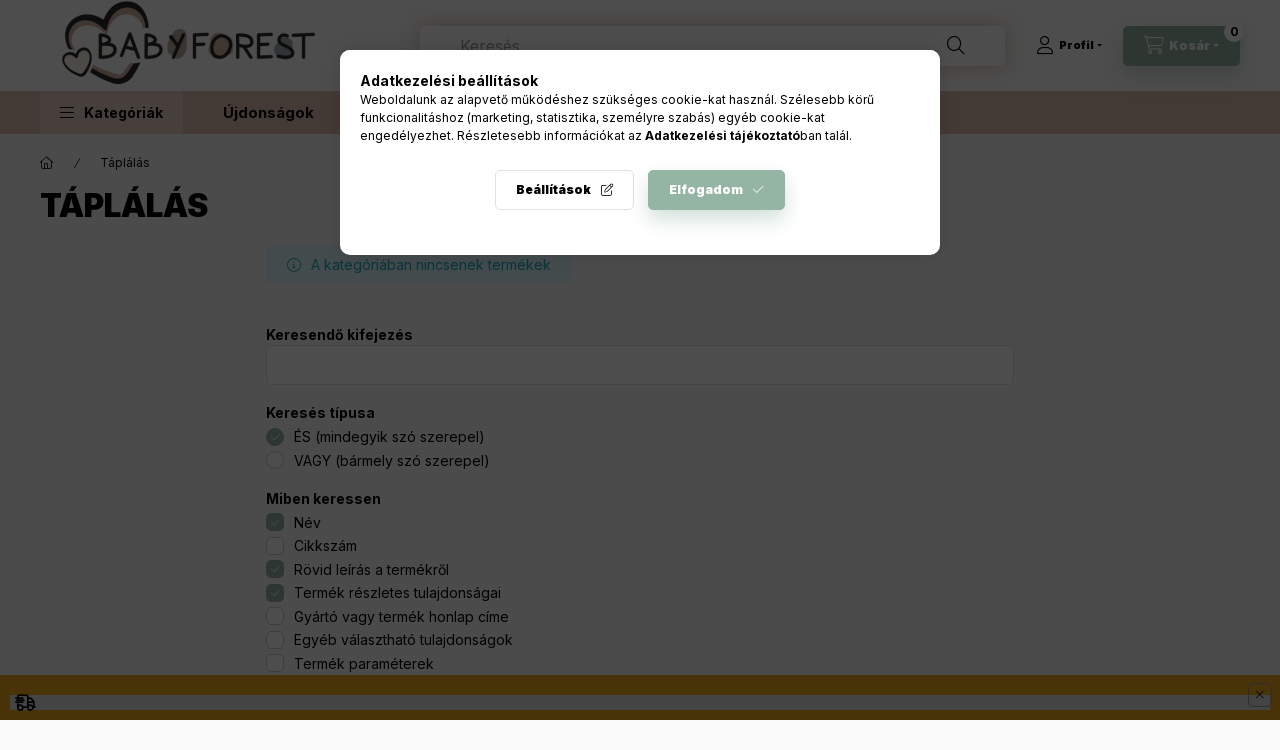

--- FILE ---
content_type: text/html; charset=UTF-8
request_url: https://www.babyforest.hu/taplalas
body_size: 23765
content:
<!DOCTYPE html>
<html lang="hu">
	<head>
		<meta charset="utf-8">
<meta name="description" content="Táplálás, Baby Forest online bababolt, webáruház">
<meta name="robots" content="index, follow">
<meta http-equiv="X-UA-Compatible" content="IE=Edge">
<meta property="og:site_name" content="Baby Forest online bababolt, webáruház" />
<meta property="og:title" content="Táplálás - Baby Forest online bababolt, webáruház">
<meta property="og:description" content="Táplálás, Baby Forest online bababolt, webáruház">
<meta property="og:type" content="website">
<meta property="og:url" content="https://www.babyforest.hu/taplalas">
<meta name="google-site-verification" content="whDwTRKjH4G63q0jp917x42KUsUmW_Jdylll92VJQDo">
<meta name="theme-color" content="##FDC04E">
<meta name="msapplication-TileColor" content="##FDC04E">
<meta name="mobile-web-app-capable" content="yes">
<meta name="apple-mobile-web-app-capable" content="yes">
<meta name="MobileOptimized" content="320">
<meta name="HandheldFriendly" content="true">

<title>Táplálás - Baby Forest online bababolt, webáruház</title>


<script>
var service_type="shop";
var shop_url_main="https://www.babyforest.hu";
var actual_lang="hu";
var money_len="0";
var money_thousend=" ";
var money_dec=",";
var shop_id=88931;
var unas_design_url="https:"+"/"+"/"+"www.babyforest.hu"+"/"+"!common_design"+"/"+"custom"+"/"+"babyforest.unas.hu"+"/";
var unas_design_code='0';
var unas_base_design_code='2400';
var unas_design_ver=4;
var unas_design_subver=1;
var unas_shop_url='https://www.babyforest.hu';
var responsive="yes";
var config_plus=new Array();
config_plus['product_tooltip']=1;
config_plus['cart_fly_id']="cart-box__fly-to-desktop";
config_plus['cart_redirect']=1;
config_plus['cart_refresh_force']="1";
config_plus['money_type']='Ft';
config_plus['money_type_display']='Ft';
config_plus['accessible_design']=true;
var lang_text=new Array();

var UNAS = UNAS || {};
UNAS.shop={"base_url":'https://www.babyforest.hu',"domain":'www.babyforest.hu',"username":'babyforest.unas.hu',"id":88931,"lang":'hu',"currency_type":'Ft',"currency_code":'HUF',"currency_rate":'1',"currency_length":0,"base_currency_length":0,"canonical_url":'https://www.babyforest.hu/taplalas'};
UNAS.design={"code":'0',"page":'product_list'};
UNAS.api_auth="7bf077896602ced66419bdea834a7108";
UNAS.customer={"email":'',"id":0,"group_id":0,"without_registration":0};
UNAS.shop["category_id"]="193695";
UNAS.shop["only_private_customer_can_purchase"] = false;
 

UNAS.text = {
    "button_overlay_close": `Bezár`,
    "popup_window": `Felugró ablak`,
    "list": `lista`,
    "updating_in_progress": `frissítés folyamatban`,
    "updated": `frissítve`,
    "is_opened": `megnyitva`,
    "is_closed": `bezárva`,
    "deleted": `törölve`,
    "consent_granted": `hozzájárulás megadva`,
    "consent_rejected": `hozzájárulás elutasítva`,
    "field_is_incorrect": `mező hibás`,
    "error_title": `Hiba!`,
    "product_variants": `termék változatok`,
    "product_added_to_cart": `A termék a kosárba került`,
    "product_added_to_cart_with_qty_problem": `A termékből csak [qty_added_to_cart] [qty_unit] került kosárba`,
    "product_removed_from_cart": `A termék törölve a kosárból`,
    "reg_title_name": `Név`,
    "reg_title_company_name": `Cégnév`,
    "number_of_items_in_cart": `Kosárban lévő tételek száma`,
    "cart_is_empty": `A kosár üres`,
    "cart_updated": `A kosár frissült`
};


UNAS.text["delete_from_compare"]= `Törlés összehasonlításból`;
UNAS.text["comparison"]= `Összehasonlítás`;

UNAS.text["delete_from_favourites"]= `Törlés a kedvencek közül`;
UNAS.text["add_to_favourites"]= `Kedvencekhez`;






window.lazySizesConfig=window.lazySizesConfig || {};
window.lazySizesConfig.loadMode=1;
window.lazySizesConfig.loadHidden=false;

window.dataLayer = window.dataLayer || [];
function gtag(){dataLayer.push(arguments)};
gtag('js', new Date());
</script>

<script src="https://www.babyforest.hu/!common_packages/jquery/jquery-3.2.1.js?mod_time=1683104288"></script>
<script src="https://www.babyforest.hu/!common_packages/jquery/plugins/migrate/migrate.js?mod_time=1683104288"></script>
<script src="https://www.babyforest.hu/!common_packages/jquery/plugins/autocomplete/autocomplete.js?mod_time=1751447088"></script>
<script src="https://www.babyforest.hu/!common_packages/jquery/plugins/tools/overlay/overlay.js?mod_time=1759905184"></script>
<script src="https://www.babyforest.hu/!common_packages/jquery/plugins/tools/toolbox/toolbox.expose.js?mod_time=1725518406"></script>
<script src="https://www.babyforest.hu/!common_packages/jquery/plugins/lazysizes/lazysizes.min.js?mod_time=1683104288"></script>
<script src="https://www.babyforest.hu/!common_packages/jquery/plugins/lazysizes/plugins/bgset/ls.bgset.min.js?mod_time=1753269494"></script>
<script src="https://www.babyforest.hu/!common_packages/jquery/own/shop_common/exploded/common.js?mod_time=1764831093"></script>
<script src="https://www.babyforest.hu/!common_packages/jquery/own/shop_common/exploded/common_overlay.js?mod_time=1759905184"></script>
<script src="https://www.babyforest.hu/!common_packages/jquery/own/shop_common/exploded/common_shop_popup.js?mod_time=1759905184"></script>
<script src="https://www.babyforest.hu/!common_packages/jquery/own/shop_common/exploded/function_accessibility_focus.js?mod_time=1759905184"></script>
<script src="https://www.babyforest.hu/!common_packages/jquery/own/shop_common/exploded/page_product_list.js?mod_time=1725525526"></script>
<script src="https://www.babyforest.hu/!common_packages/jquery/own/shop_common/exploded/function_favourites.js?mod_time=1725525526"></script>
<script src="https://www.babyforest.hu/!common_packages/jquery/own/shop_common/exploded/function_compare.js?mod_time=1751447088"></script>
<script src="https://www.babyforest.hu/!common_packages/jquery/own/shop_common/exploded/function_recommend.js?mod_time=1751447088"></script>
<script src="https://www.babyforest.hu/!common_packages/jquery/own/shop_common/exploded/function_product_print.js?mod_time=1725525526"></script>
<script src="https://www.babyforest.hu/!common_packages/jquery/own/shop_common/exploded/function_param_filter.js?mod_time=1764233415"></script>
<script src="https://www.babyforest.hu/!common_packages/jquery/own/shop_common/exploded/function_infinite_scroll.js?mod_time=1759905184"></script>
<script src="https://www.babyforest.hu/!common_packages/jquery/own/shop_common/exploded/function_accessibility_status.js?mod_time=1764233415"></script>
<script src="https://www.babyforest.hu/!common_packages/jquery/plugins/hoverintent/hoverintent.js?mod_time=1683104288"></script>
<script src="https://www.babyforest.hu/!common_packages/jquery/own/shop_tooltip/shop_tooltip.js?mod_time=1759905184"></script>
<script src="https://www.babyforest.hu/!common_packages/jquery/plugins/waypoints/waypoints-4.0.0.js?mod_time=1683104288"></script>
<script src="https://www.babyforest.hu/!common_design/base/002400/main.js?mod_time=1764233415"></script>
<script src="https://www.babyforest.hu/!common_packages/jquery/plugins/flickity/v3/flickity.pkgd.min.js?mod_time=1759905184"></script>
<script src="https://www.babyforest.hu/!common_packages/jquery/plugins/toastr/toastr.min.js?mod_time=1683104288"></script>
<script src="https://www.babyforest.hu/!common_packages/jquery/plugins/tippy/popper-2.4.4.min.js?mod_time=1683104288"></script>
<script src="https://www.babyforest.hu/!common_packages/jquery/plugins/tippy/tippy-bundle.umd.min.js?mod_time=1683104288"></script>

<link href="https://www.babyforest.hu/temp/shop_88931_7693359b08f4655241fe8b493dd2cc23.css?mod_time=1768820941" rel="stylesheet" type="text/css">

<link href="https://www.babyforest.hu/taplalas" rel="canonical">
<link rel="apple-touch-icon" href="https://www.babyforest.hu/shop_ordered/88931/pic/favicon/favicon-72.png" sizes="72x72">
<link rel="apple-touch-icon" href="https://www.babyforest.hu/shop_ordered/88931/pic/favicon/favicon-114.png" sizes="114x114">
<link id="favicon-16x16" rel="icon" type="image/png" href="https://www.babyforest.hu/shop_ordered/88931/pic/favicon/favicon.png" sizes="16x16">
<link id="favicon-32x32" rel="icon" type="image/png" href="https://www.babyforest.hu/shop_ordered/88931/pic/favicon/favicon-32.png" sizes="32x32">
<link id="favicon-96x96" rel="icon" type="image/png" href="https://www.babyforest.hu/shop_ordered/88931/pic/favicon/favicon-96.png" sizes="96x96">
<link href="https://www.babyforest.hu/shop_ordered/88931/design_pic/favicon.ico" rel="shortcut icon">
<script>
        var google_consent=1;
    
        gtag('consent', 'default', {
           'ad_storage': 'denied',
           'ad_user_data': 'denied',
           'ad_personalization': 'denied',
           'analytics_storage': 'denied',
           'functionality_storage': 'denied',
           'personalization_storage': 'denied',
           'security_storage': 'granted'
        });

    
        gtag('consent', 'update', {
           'ad_storage': 'denied',
           'ad_user_data': 'denied',
           'ad_personalization': 'denied',
           'analytics_storage': 'denied',
           'functionality_storage': 'denied',
           'personalization_storage': 'denied',
           'security_storage': 'granted'
        });

        </script>
    <script async src="https://www.googletagmanager.com/gtag/js?id=G-264HCN8W8K"></script>    <script>
    gtag('config', 'G-264HCN8W8K');

        </script>
        <script>
    var google_analytics=1;

            gtag('event', 'view_item_list', {
              "currency": "HUF",
              "items": [
                                ],
              'non_interaction': true
        });
           </script>
           <script>
        gtag('config', 'AW-10997709470',{'allow_enhanced_conversions':true});
                </script>
            <script>
        var google_ads=1;

                gtag('event','remarketing', {
            'ecomm_pagetype': 'category'        });
            </script>
        <!-- Google Tag Manager -->
    <script>(function(w,d,s,l,i){w[l]=w[l]||[];w[l].push({'gtm.start':
            new Date().getTime(),event:'gtm.js'});var f=d.getElementsByTagName(s)[0],
            j=d.createElement(s),dl=l!='dataLayer'?'&l='+l:'';j.async=true;j.src=
            'https://www.googletagmanager.com/gtm.js?id='+i+dl;f.parentNode.insertBefore(j,f);
        })(window,document,'script','dataLayer','GTM-P33KSCP');</script>
    <!-- End Google Tag Manager -->

    
    <script>
    var facebook_pixel=1;
    /* <![CDATA[ */
        !function(f,b,e,v,n,t,s){if(f.fbq)return;n=f.fbq=function(){n.callMethod?
            n.callMethod.apply(n,arguments):n.queue.push(arguments)};if(!f._fbq)f._fbq=n;
            n.push=n;n.loaded=!0;n.version='2.0';n.queue=[];t=b.createElement(e);t.async=!0;
            t.src=v;s=b.getElementsByTagName(e)[0];s.parentNode.insertBefore(t,s)}(window,
                document,'script','//connect.facebook.net/en_US/fbevents.js');

        fbq('init', '1312835882842305');
                fbq('track', 'PageView', {}, {eventID:'PageView.aW7nSvX_Ww9ETfMWr-yHeAAASxw'});
        
        $(document).ready(function() {
            $(document).on("addToCart", function(event, product_array){
                facebook_event('AddToCart',{
					content_name: product_array.name,
					content_category: product_array.category,
					content_ids: [product_array.sku],
					contents: [{'id': product_array.sku, 'quantity': product_array.qty}],
					content_type: 'product',
					value: product_array.price,
					currency: 'HUF'
				}, {eventID:'AddToCart.' + product_array.event_id});
            });

            $(document).on("addToFavourites", function(event, product_array){
                facebook_event('AddToWishlist', {
                    content_ids: [product_array.sku],
                    content_type: 'product'
                }, {eventID:'AddToFavourites.' + product_array.event_id});
            });
        });

    /* ]]> */
    </script>
<script>
(function(i,s,o,g,r,a,m){i['BarionAnalyticsObject']=r;i[r]=i[r]||function(){
    (i[r].q=i[r].q||[]).push(arguments)},i[r].l=1*new Date();a=s.createElement(o),
    m=s.getElementsByTagName(o)[0];a.async=1;a.src=g;m.parentNode.insertBefore(a,m)
})(window, document, 'script', 'https://pixel.barion.com/bp.js', 'bp');
                    
bp('init', 'addBarionPixelId', 'BP-X8S8bXfG68-F0');
</script>
<noscript><img height='1' width='1' style='display:none' alt='' src='https://pixel.barion.com/a.gif?__ba_pixel_id=BP-X8S8bXfG68-F0&ev=contentView&noscript=1'/></noscript>
<script>
$(document).ready(function () {
     UNAS.onGrantConsent(function(){
         bp('consent', 'grantConsent');
     });
     
     UNAS.onRejectConsent(function(){
         bp('consent', 'rejectConsent');
     });

     var contentViewProperties = {
         'name': $('title').html(),
         'contentType': 'Page',
         'id': 'https://www.babyforest.hu/taplalas',
     }
     bp('track', 'contentView', contentViewProperties);

     UNAS.onAddToCart(function(event,params){
         var variant = '';
         if (typeof params.variant_list1!=='undefined') variant+=params.variant_list1;
         if (typeof params.variant_list2!=='undefined') variant+='|'+params.variant_list2;
         if (typeof params.variant_list3!=='undefined') variant+='|'+params.variant_list3;
         var addToCartProperties = {
             'contentType': 'Product',
             'currency': 'HUF',
             'id': params.sku,
             'name': params.name,
             'quantity': parseFloat(params.qty_add),
             'totalItemPrice': params.qty*params.price,
             'unit': params.unit,
             'unitPrice': parseFloat(params.price),
             'category': params.category,
             'variant': variant
         };
         bp('track', 'addToCart', addToCartProperties);
     });

     UNAS.onClickProduct(function(event,params){
         UNAS.getProduct(function(result) {
             if (result.name!=undefined) {
                 var clickProductProperties  = {
                     'contentType': 'Product',
                     'currency': 'HUF',
                     'id': params.sku,
                     'name': result.name,
                     'unit': result.unit,
                     'unitPrice': parseFloat(result.unit_price),
                     'quantity': 1
                 }
                 bp('track', 'clickProduct', clickProductProperties );
             }
         },params);
     });

UNAS.onRemoveFromCart(function(event,params){
     bp('track', 'removeFromCart', {
         'contentType': 'Product',
         'currency': 'HUF',
         'id': params.sku,
         'name': params.name,
         'quantity': params.qty,
         'totalItemPrice': params.price * params.qty,
         'unit': params.unit,
         'unitPrice': parseFloat(params.price),
         'list': 'BasketPage'
     });
});
     var categorySelectionProperties = {         'id': '193695',
         'name': 'Táplálás',
         'category': 'Táplálás',
         'contentType': 'Page',
         'list': 'SearchPage',
     }
     bp('track', 'categorySelection', categorySelectionProperties);


});
</script>

	<!-- Hotjar Tracking Code-->
	<script>
		(function(h,o,t,j,a,r){
			h.hj=h.hj||function(){(h.hj.q=h.hj.q||[]).push(arguments)};
			h._hjSettings={hjid:3915942,hjsv:6};
			a=o.getElementsByTagName('head')[0];
			r=o.createElement('script');r.async=1;
			r.src=t+h._hjSettings.hjid+j+h._hjSettings.hjsv;
			a.appendChild(r);
		})(window,document,'//static.hotjar.com/c/hotjar-','.js?sv=');
	</script>


<script src="https://onsite.optimonk.com/script.js?account=209348" async></script>



<script src="https://script.v3.miclub.hu/js/apis.js" ></script>


<script>

    MIV3ClientApiV1Unas({
        iId: '6694cd271a40fd001a1cf70c'
    });

</script>

		<meta content="width=device-width, initial-scale=1.0" name="viewport" />
		<link rel="preconnect" href="https://fonts.gstatic.com">
		<link rel="preload" href="https://fonts.googleapis.com/css2?family=Inter:wght@400;700;900&display=swap" as="style" />
		<link rel="stylesheet" href="https://fonts.googleapis.com/css2?family=Inter:wght@400;700;900&display=swap" media="print" onload="this.media='all'">
		<noscript>
			<link rel="stylesheet" href="https://fonts.googleapis.com/css2?family=Inter:wght@400;700;900&display=swap" />
		</noscript>
		<link rel="preload" href="https://www.babyforest.hu/!common_design/own/fonts/2400/customicons/custom-icons.css" as="style">
		<link rel="stylesheet" href="https://www.babyforest.hu/!common_design/own/fonts/2400/customicons/custom-icons.css" media="print" onload="this.media='all'">
		<noscript>
			<link rel="stylesheet" href="https://www.babyforest.hu/!common_design/own/fonts/2400/customicons/custom-icons.css" />
		</noscript>
		
		
		
		
		

		
		
		
				
		
		
		
		
		
		
		
		
		
				
		
		
	</head>


				
				
	
	
	
	
	
	
	
	
	
	
				 	
	
	
	
	
	<body class='design_ver4 design_subver1' id="ud_shop_art">
		<div id="box_compare_content" class="text-center fixed-bottom">
				    
                        <script>
                $(document).ready(function(){
                    $("#box_container_shop_compare").hide();
                    $(".js-box-compare-dropdown-btn").hide();
                });
            </script>
            
	
	</div>
	<script>
		function checkCompareItems() {
			let $compare_item_num_el = $('.js-box-compare-item-num');
			$('.box-compare__dropdown-btn-item-num').html($compare_item_num_el.attr('data-count'));
		}
		$(document).on('compareBoxRefreshed', function () {
			checkCompareItems();
		});
	</script>
	
	    <!-- Google Tag Manager (noscript) -->
    <noscript><iframe src="https://www.googletagmanager.com/ns.html?id=GTM-P33KSCP"
                      height="0" width="0" style="display:none;visibility:hidden"></iframe></noscript>
    <!-- End Google Tag Manager (noscript) -->
    <div id="image_to_cart" style="display:none; position:absolute; z-index:100000;"></div>
<div class="overlay_common overlay_warning" id="overlay_cart_add"></div>
<script>$(document).ready(function(){ overlay_init("cart_add",{"onBeforeLoad":false}); });</script>
<div class="overlay_common overlay_dialog" id="overlay_save_filter"></div>
<script>$(document).ready(function(){ overlay_init("save_filter",{"closeOnEsc":true,"closeOnClick":true}); });</script>
<div id="overlay_login_outer"></div>	
	<script>
	$(document).ready(function(){
	    var login_redir_init="";

		$("#overlay_login_outer").overlay({
			onBeforeLoad: function() {
                var login_redir_temp=login_redir_init;
                if (login_redir_act!="") {
                    login_redir_temp=login_redir_act;
                    login_redir_act="";
                }

									$.ajax({
						type: "GET",
						async: true,
						url: "https://www.babyforest.hu/shop_ajax/ajax_popup_login.php",
						data: {
							shop_id:"88931",
							lang_master:"hu",
                            login_redir:login_redir_temp,
							explicit:"ok",
							get_ajax:"1"
						},
						success: function(data){
							$("#overlay_login_outer").html(data);
							if (unas_design_ver >= 5) $("#overlay_login_outer").modal('show');
							$('#overlay_login1 input[name=shop_pass_login]').keypress(function(e) {
								var code = e.keyCode ? e.keyCode : e.which;
								if(code.toString() == 13) {		
									document.form_login_overlay.submit();		
								}	
							});	
						}
					});
								},
			top: 50,
			mask: {
	color: "#000000",
	loadSpeed: 200,
	maskId: "exposeMaskOverlay",
	opacity: 0.7
},
			closeOnClick: (config_plus['overlay_close_on_click_forced'] === 1),
			onClose: function(event, overlayIndex) {
				$("#login_redir").val("");
			},
			load: false
		});
		
			});
	function overlay_login() {
		$(document).ready(function(){
			$("#overlay_login_outer").overlay().load();
		});
	}
	function overlay_login_remind() {
        if (unas_design_ver >= 5) {
            $("#overlay_remind").overlay().load();
        } else {
            $(document).ready(function () {
                $("#overlay_login_outer").overlay().close();
                setTimeout('$("#overlay_remind").overlay().load();', 250);
            });
        }
	}

    var login_redir_act="";
    function overlay_login_redir(redir) {
        login_redir_act=redir;
        $("#overlay_login_outer").overlay().load();
    }
	</script>  
	<div class="overlay_common overlay_info" id="overlay_remind"></div>
<script>$(document).ready(function(){ overlay_init("remind",[]); });</script>

	<script>
    	function overlay_login_error_remind() {
		$(document).ready(function(){
			load_login=0;
			$("#overlay_error").overlay().close();
			setTimeout('$("#overlay_remind").overlay().load();', 250);	
		});
	}
	</script>  
	<div class="overlay_common overlay_info" id="overlay_newsletter"></div>
<script>$(document).ready(function(){ overlay_init("newsletter",[]); });</script>

<script>
function overlay_newsletter() {
    $(document).ready(function(){
        $("#overlay_newsletter").overlay().load();
    });
}
</script>
<div class="overlay_common overlay_error" id="overlay_script"></div>
<script>$(document).ready(function(){ overlay_init("script",[]); });</script>
    <script>
    $(document).ready(function() {
        $.ajax({
            type: "GET",
            url: "https://www.babyforest.hu/shop_ajax/ajax_stat.php",
            data: {master_shop_id:"88931",get_ajax:"1"}
        });
    });
    </script>
    

	
	<div id="container" class="page_shop_art_193695 		readmore-v2
				 filter-not-exists		 filter-box-in-sidebar		 nav-position-top		 header-will-fixed		 fixed-cart-on-artdet			">
				
				<nav id="nav--mobile-top" class="nav header nav--mobile nav--top d-sm-none js-header js-header-fixed">
			<div class="header-inner js-header-inner w-100">
				<div class="d-flex justify-content-around d-sm-none">
										<button type="button" class="hamburger-box__dropdown-btn-mobile burger btn dropdown__btn" id="hamburger-box__dropdown-btn" aria-label="hamburger button" data-btn-for="#hamburger-box__dropdown">
						<span class="burger__lines">
							<span class="burger__line"></span>
							<span class="burger__line"></span>
							<span class="burger__line"></span>
						</span>
						<span class="dropdown__btn-text">
							Kategóriák
						</span>
					</button>
										    <div id="header_logo_img" class="js-element header_logo logo" data-element-name="header_logo">
        <div class="header_logo-img-container">
            <div class="header_logo-img-wrapper">
                                                <a class="has-img" href="https://www.babyforest.hu/">                    <picture>
                                                <source width="150" height="46" media="(max-width: 575.98px)" srcset="https://www.babyforest.hu/!common_design/custom/babyforest.unas.hu/element/layout_hu_header_logo-400x120_1_small.png?time=1719085566 150w, https://www.babyforest.hu/!common_design/custom/babyforest.unas.hu/element/layout_hu_header_logo-400x120_1_small_retina.png?time=1719085566 300w" sizes="150px"/>
                                                <source srcset="https://www.babyforest.hu/!common_design/custom/babyforest.unas.hu/element/layout_hu_header_logo-400x120_1_default.png?time=1719085566 1x, https://www.babyforest.hu/!common_design/custom/babyforest.unas.hu/element/layout_hu_header_logo-400x120_1_default_retina.png?time=1719085566 2x" />
                        <img                              src="https://www.babyforest.hu/!common_design/custom/babyforest.unas.hu/element/layout_hu_header_logo-400x120_1_default.png?time=1719085566"                             
                             alt="Baby Forest online bababolt, webáruház                        "/>
                    </picture>
                    </a>                                        </div>
        </div>
    </div>


					    
    

					

										<div class="d-flex">
								<button class="profile__dropdown-btn js-profile-btn btn dropdown__btn font-xs" id="profile__dropdown-btn" type="button" data-orders="https://www.babyforest.hu/shop_order_track.php" aria-label="profile button" data-btn-for="#profile__dropdown">
		<span class="profile__dropdown-btn-icon dropdown__btn-icon icon--user"></span>
		<span class="profile__text dropdown__btn-text">Profil</span>
			</button>
	
	
						<button class="cart-box__dropdown-btn btn dropdown__btn js-cart-box-loaded-by-ajax font-xs" aria-label="cart button" type="button" data-btn-for="#cart-box__dropdown">
							<span class="cart-box__dropdown-btn-icon dropdown__btn-icon icon--cart"></span>
							<span class="cart-box__text dropdown__btn-text">Kosár</span>
										<div id="box_cart_content" class="cart-box">	<span class="bubble cart-box__bubble">0</span>
	</div>
	
						</button>
					</div>
				</div>
				<div class="mt-2"><div class="dropdown__content-inner search-box__inner position-relative js-search browser-is-chrome"
     id="box_search_content">
    <form name="form_include_search" id="form_include_search" action="https://www.babyforest.hu/shop_search.php" method="get">
    <div class="search-box__form-inner d-flex flex-column">
        <div class="form-group box-search-group mb-0 js-search-smart-insert-after-here">
            <input data-stay-visible-breakpoint="1280" id="box_search_input" class="search-box__input ac_input js-search-input form-control"
                   name="search" pattern=".{3,100}" aria-label="Keresés" title="Hosszabb kereső kifejezést írjon be!"
                   placeholder="Keresés" type="search" maxlength="100" autocomplete="off" required                   role="combobox" aria-autocomplete="list" aria-expanded="false"
                                      aria-controls="autocomplete-categories autocomplete-products"
                               >
            <div class="search-box__search-btn-outer input-group-append" title="Keresés">
                <button class="btn search-box__search-btn" aria-label="Keresés">
                    <span class="search-box__search-btn-icon icon--search"></span>
                </button>
            </div>
            <div class="search__loading">
                <div class="loading-spinner--small"></div>
            </div>
        </div>
        <div class="ac_results">
            <span class="ac_result__caret"></span>
        </div>
    </div>
    </form>
</div>
</div>
				<script>
					$(() => {
						let events = ['input', 'keyup'],
							nav = document.getElementById('nav--mobile-top'),
							search = document.getElementById('box_search_input');
						events.forEach(event => {
							search.addEventListener(event, (e) => {
								let smart = document.querySelector('.js-search-smart-autocomplete');
								if (smart) {
									if (e.target.value == null || e.target.value == '') {
										setTimeout(() => {
											nav.removeAttribute('style');
											smart.classList.add('d-none');
											$(document).trigger('smartSearchClose');
										}, 500);
									} else {
										smart.classList.remove('d-none');
									}
								}
							});
						});
					});
				</script>
			</div>
		</nav>
						<header id="header--desktop" class="header header--desktop d-none d-sm-block js-header js-header-fixed">
			<div class="header-inner js-header-inner">
				<div class="header__top">
					<div class="container">
						<div class="header__top-inner">
							<div class="row no-gutters gutters-md-10 justify-content-center align-items-center">
								<div class="header__top-left col col-xl-auto">
									<div class="header__left-inner d-flex align-items-center">
																				<div class="nav-link--products-placeholder-on-fixed-header burger btn">
											<span class="burger__lines">
												<span class="burger__line"></span>
												<span class="burger__line"></span>
												<span class="burger__line"></span>
											</span>
											<span class="burger__text dropdown__btn-text">
												Kategóriák
											</span>
										</div>
										<button type="button" class="hamburger-box__dropdown-btn burger btn dropdown__btn d-lg-none" id="hamburger-box__dropdown-btn2" aria-label="hamburger button" data-btn-for="#hamburger-box__dropdown">
											<span class="burger__lines">
											  <span class="burger__line"></span>
											  <span class="burger__line"></span>
											  <span class="burger__line"></span>
											</span>
											<span class="burger__text dropdown__btn-text">
											  Kategóriák
											</span>
										</button>
																				    <div id="header_logo_img" class="js-element header_logo logo" data-element-name="header_logo">
        <div class="header_logo-img-container">
            <div class="header_logo-img-wrapper">
                                                <a class="has-img" href="https://www.babyforest.hu/">                    <picture>
                                                <source width="150" height="46" media="(max-width: 575.98px)" srcset="https://www.babyforest.hu/!common_design/custom/babyforest.unas.hu/element/layout_hu_header_logo-400x120_1_small.png?time=1719085566 150w, https://www.babyforest.hu/!common_design/custom/babyforest.unas.hu/element/layout_hu_header_logo-400x120_1_small_retina.png?time=1719085566 300w" sizes="150px"/>
                                                <source srcset="https://www.babyforest.hu/!common_design/custom/babyforest.unas.hu/element/layout_hu_header_logo-400x120_1_default.png?time=1719085566 1x, https://www.babyforest.hu/!common_design/custom/babyforest.unas.hu/element/layout_hu_header_logo-400x120_1_default_retina.png?time=1719085566 2x" />
                        <img                              src="https://www.babyforest.hu/!common_design/custom/babyforest.unas.hu/element/layout_hu_header_logo-400x120_1_default.png?time=1719085566"                             
                             alt="Baby Forest online bababolt, webáruház                        "/>
                    </picture>
                    </a>                                        </div>
        </div>
    </div>

										
									</div>
								</div>
								<div class="header__top-right col-auto col-xl d-flex justify-content-end align-items-center">
									<button class="search-box__dropdown-btn btn dropdown__btn d-xl-none" id="#search-box__dropdown-btn2" aria-label="search button" type="button" data-btn-for="#search-box__dropdown2">
										<span class="search-box__dropdown-btn-icon dropdown__btn-icon icon--search"></span>
										<span class="search-box__text dropdown__btn-text">Keresés</span>
									</button>
									<div class="search-box__dropdown dropdown__content dropdown__content-till-lg" id="search-box__dropdown2" data-content-for="#search-box__dropdown-btn2" data-content-direction="full">
										<span class="dropdown__caret"></span>
										<button class="dropdown__btn-close search-box__dropdown__btn-close btn-close" type="button" title="bezár" aria-label="bezár"></button>
										<div class="dropdown__content-inner search-box__inner position-relative js-search browser-is-chrome"
     id="box_search_content2">
    <form name="form_include_search2" id="form_include_search2" action="https://www.babyforest.hu/shop_search.php" method="get">
    <div class="search-box__form-inner d-flex flex-column">
        <div class="form-group box-search-group mb-0 js-search-smart-insert-after-here">
            <input data-stay-visible-breakpoint="1280" id="box_search_input2" class="search-box__input ac_input js-search-input form-control"
                   name="search" pattern=".{3,100}" aria-label="Keresés" title="Hosszabb kereső kifejezést írjon be!"
                   placeholder="Keresés" type="search" maxlength="100" autocomplete="off" required                   role="combobox" aria-autocomplete="list" aria-expanded="false"
                                      aria-controls="autocomplete-categories autocomplete-products"
                               >
            <div class="search-box__search-btn-outer input-group-append" title="Keresés">
                <button class="btn search-box__search-btn" aria-label="Keresés">
                    <span class="search-box__search-btn-icon icon--search"></span>
                </button>
            </div>
            <div class="search__loading">
                <div class="loading-spinner--small"></div>
            </div>
        </div>
        <div class="ac_results2">
            <span class="ac_result__caret"></span>
        </div>
    </div>
    </form>
</div>

									</div>
																				<button class="profile__dropdown-btn js-profile-btn btn dropdown__btn font-xs" id="profile__dropdown-btn" type="button" data-orders="https://www.babyforest.hu/shop_order_track.php" aria-label="profile button" data-btn-for="#profile__dropdown">
		<span class="profile__dropdown-btn-icon dropdown__btn-icon icon--user"></span>
		<span class="profile__text dropdown__btn-text">Profil</span>
			</button>
	
	
									<button id="cart-box__fly-to-desktop" class="cart-box__dropdown-btn btn dropdown__btn js-cart-box-loaded-by-ajax" aria-label="cart button" type="button" data-btn-for="#cart-box__dropdown">
										<span class="cart-box__dropdown-btn-icon dropdown__btn-icon icon--cart"></span>
										<span class="cart-box__text dropdown__btn-text">Kosár</span>
										<span class="bubble cart-box__bubble">-</span>
									</button>
								</div>
							</div>
						</div>
					</div>
				</div>
								<div class="header__bottom">
					<div class="container">
						<nav class="navbar d-none d-lg-flex navbar-expand navbar-light align-items-stretch">
														<ul id="nav--cat" class="nav nav--cat js-navbar-nav">
								<li class="nav-item dropdown nav--main nav-item--products">
									<a class="nav-link nav-link--products burger d-lg-flex" href="#" onclick="event.preventDefault();" role="button" data-text="Kategóriák" data-toggle="dropdown" aria-expanded="false" aria-haspopup="true">
										<span class="burger__lines">
											<span class="burger__line"></span>
											<span class="burger__line"></span>
											<span class="burger__line"></span>
										</span>
										<span class="burger__text dropdown__btn-text">
											Kategóriák
										</span>
									</a>
									<div id="dropdown-cat" class="dropdown-menu d-none d-block clearfix dropdown--cat with-auto-breaking-megasubmenu dropdown--level-0">
													<ul class="nav-list--0">
			<li id="nav-item-950704" class="nav-item js-nav-item-950704">
						<a class="nav-link" href="https://www.babyforest.hu/egyedi-termekek" >
												<div class="align-items-center gutters-5 row">
						<div class="col-auto"><p><img src="https://www.babyforest.hu/shop_ordered/88931/pic/handmade3.webp" width="20" height="20" alt="" /></p></div>
						<div class="col">
							<span class="nav-link__text">
								Személyre szabható termékek							</span>
						</div>
					</div>
							</a>
					</li>
			<li id="nav-item-282219" class="nav-item js-nav-item-282219">
						<a class="nav-link" href="https://www.babyforest.hu/nevre-szolo-emlekparnak-takarok" >
												<span class="nav-link__text">
						Emlékőrző párnák					</span>
							</a>
					</li>
			<li id="nav-item-596309" class="nav-item js-nav-item-596309">
						<a class="nav-link" href="https://www.babyforest.hu/baba-takarok" >
												<span class="nav-link__text">
						Baba takarók					</span>
							</a>
					</li>
			<li id="nav-item-671892" class="nav-item js-nav-item-671892">
						<a class="nav-link" href="https://www.babyforest.hu/fajatekok" >
												<span class="nav-link__text">
						Fajátékok					</span>
							</a>
					</li>
			<li id="nav-item-123037" class="nav-item js-nav-item-123037">
						<a class="nav-link" href="https://www.babyforest.hu/nevre-szolo-gyerek-hatizsakok" >
												<span class="nav-link__text">
						Gyerek hátizsákok					</span>
							</a>
					</li>
			<li id="nav-item-659829" class="nav-item js-nav-item-659829">
						<a class="nav-link" href="https://www.babyforest.hu/pluss-jatekok" >
												<span class="nav-link__text">
						Plüss játékok					</span>
							</a>
					</li>
			<li id="nav-item-442666" class="nav-item js-nav-item-442666">
						<a class="nav-link" href="https://www.babyforest.hu/kapucnis-kifogok" >
												<span class="nav-link__text">
						Kapucnis kifogók					</span>
							</a>
					</li>
			<li id="nav-item-857830" class="nav-item js-nav-item-857830">
						<a class="nav-link" href="https://www.babyforest.hu/Akco" >
												<span class="nav-link__text">
						Outlet					</span>
							</a>
					</li>
		</ul>

	
									</div>
								</li>
							</ul>
																							                        
    <ul aria-label="Menüpontok" id="nav--menu" class="nav nav--menu js-navbar-nav">
                <li class="nav-item nav--main js-nav-item-523826">
                        <a class="nav-link" href="https://www.babyforest.hu/legujabb-termekek" >
                            Újdonságok
            </a>
                    </li>
                <li class="nav-item nav--main js-nav-item-152634">
                        <a class="nav-link" href="https://www.babyforest.hu/akciok" >
                            Akciók
            </a>
                    </li>
                <li class="nav-item nav--main js-nav-item-418709">
                        <a class="nav-link" href="https://www.babyforest.hu/husegpont" >
                            Hűségpont
            </a>
                    </li>
                <li class="nav-item nav--main js-nav-item-153099">
                        <a class="nav-link" href="https://www.babyforest.hu/rolunk" >
                            Rólunk
            </a>
                    </li>
            </ul>

	
													</nav>
						<script>
    let addOverflowHidden = function() {
        $('.hamburger-box__dropdown-inner').addClass('overflow-hidden');
    }
    function scrollToBreadcrumb() {
        scrollToElement({ element: '.nav-list-breadcrumb', offset: getVisibleDistanceTillHeaderBottom(), scrollIn: '.hamburger-box__dropdown-inner', container: '.hamburger-box__dropdown-inner', duration: 0, callback: addOverflowHidden });
    }

    function setHamburgerBoxHeight(height) {
        $('.hamburger-box__dropdown').css('height', height + 80);
    }

    let mobileMenuScrollData = [];

    function handleSub2(thisOpenBtn, id, ajaxUrl) {
        let navItem = $('#nav-item-'+id+'--m');
        let openBtn = $(thisOpenBtn);
        let $thisScrollableNavList = navItem.closest('.nav-list-mobile');
        let thisNavListLevel = $thisScrollableNavList.data("level");

        if ( thisNavListLevel == 0 ) {
            $thisScrollableNavList = navItem.closest('.hamburger-box__dropdown-inner');
        }
        mobileMenuScrollData["level_" + thisNavListLevel + "_position"] = $thisScrollableNavList.scrollTop();
        mobileMenuScrollData["level_" + thisNavListLevel + "_element"] = $thisScrollableNavList;

        if (!navItem.hasClass('ajax-loading')) {
            if (catSubOpen2(openBtn, navItem)) {
                if (ajaxUrl) {
                    if (!navItem.hasClass('ajax-loaded')) {
                        catSubLoad2(navItem, ajaxUrl);
                    } else {
                        scrollToBreadcrumb();
                    }
                } else {
                    scrollToBreadcrumb();
                }
            }
        }
    }
    function catSubOpen2(openBtn,navItem) {
        let thisSubMenu = navItem.find('.nav-list-menu--sub').first();
        let thisParentMenu = navItem.closest('.nav-list-menu');
        thisParentMenu.addClass('hidden');

        if (navItem.hasClass('show')) {
            openBtn.attr('aria-expanded','false');
            navItem.removeClass('show');
            thisSubMenu.removeClass('show');
        } else {
            openBtn.attr('aria-expanded','true');
            navItem.addClass('show');
            thisSubMenu.addClass('show');
            if (window.matchMedia('(min-width: 576px) and (max-width: 1259.8px )').matches) {
                let thisSubMenuHeight = thisSubMenu.outerHeight();
                if (thisSubMenuHeight > 0) {
                    setHamburgerBoxHeight(thisSubMenuHeight);
                }
            }
        }
        return true;
    }
    function catSubLoad2(navItem, ajaxUrl){
        let thisSubMenu = $('.nav-list-menu--sub', navItem);
        $.ajax({
            type: 'GET',
            url: ajaxUrl,
            beforeSend: function(){
                navItem.addClass('ajax-loading');
                setTimeout(function (){
                    if (!navItem.hasClass('ajax-loaded')) {
                        navItem.addClass('ajax-loader');
                        thisSubMenu.addClass('loading');
                    }
                }, 150);
            },
            success:function(data){
                thisSubMenu.html(data);
                $(document).trigger("ajaxCatSubLoaded");

                let thisParentMenu = navItem.closest('.nav-list-menu');
                let thisParentBreadcrumb = thisParentMenu.find('> .nav-list-breadcrumb');

                /* ha már van a szülőnek breadcrumbja, akkor azt hozzáfűzzük a gyerekhez betöltéskor */
                if (thisParentBreadcrumb.length > 0) {
                    let thisParentLink = thisParentBreadcrumb.find('.nav-list-parent-link').clone();
                    let thisSubMenuParentLink = thisSubMenu.find('.nav-list-parent-link');
                    thisParentLink.insertBefore(thisSubMenuParentLink);
                }

                navItem.removeClass('ajax-loading ajax-loader').addClass('ajax-loaded');
                thisSubMenu.removeClass('loading');
                if (window.matchMedia('(min-width: 576px) and (max-width: 1259.8px )').matches) {
                    let thisSubMenuHeight = thisSubMenu.outerHeight();
                    setHamburgerBoxHeight(thisSubMenuHeight);
                }
                scrollToBreadcrumb();
            }
        });
    }
    function catBack(thisBtn) {
        let thisCatLevel = $(thisBtn).closest('.nav-list-menu--sub');
        let thisParentItem = $(thisBtn).closest('.nav-item.show');
        let thisParentMenu = thisParentItem.closest('.nav-list-menu');

        if ( $(thisBtn).data("belongs-to-level") == 0 ) {
            mobileMenuScrollData["level_0_element"].animate({ scrollTop: mobileMenuScrollData["level_0_position"] }, 0, function() {});
        }

        if (window.matchMedia('(min-width: 576px) and (max-width: 1259.8px )').matches) {
            let thisParentMenuHeight = 0;
            if ( thisParentItem.parent('ul').hasClass('nav-list-mobile--0') ) {
                let sumHeight = 0;
                $( thisParentItem.closest('.hamburger-box__dropdown-nav-lists-wrapper').children() ).each(function() {
                    sumHeight+= $(this).outerHeight(true);
                });
                thisParentMenuHeight = sumHeight;
            } else {
                thisParentMenuHeight = thisParentMenu.outerHeight();
            }
            setHamburgerBoxHeight(thisParentMenuHeight);
        }
        if ( thisParentItem.parent('ul').hasClass('nav-list-mobile--0') ) {
            $('.hamburger-box__dropdown-inner').removeClass('overflow-hidden');
        }
        thisParentMenu.removeClass('hidden');
        thisCatLevel.removeClass('show');
        thisParentItem.removeClass('show');
        thisParentItem.find('.nav-button').attr('aria-expanded','false');
        return true;
    }

    function handleSub($id, $ajaxUrl) {
        let $navItem = $('#nav-item-'+$id);

        if (!$navItem.hasClass('ajax-loading')) {
            if (catSubOpen($navItem)) {
                if (!$navItem.hasClass('ajax-loaded')) {
                    catSubLoad($id, $ajaxUrl);
                }
            }
        }
    }

    function catSubOpen($navItem) {
        handleCloseDropdowns();
        let thisNavLink = $navItem.find('> .nav-link');
        let thisNavItem = thisNavLink.parent();
        let thisNavbarNav = $('.js-navbar-nav');
        let thisDropdownMenu = thisNavItem.find('.dropdown-menu').first();

        /*remove is-opened class form the rest menus (cat+plus)*/
        thisNavbarNav.find('.show').not(thisNavItem).not('.nav-item--products').not('.dropdown--cat').removeClass('show');

        /* check handler exists */
        let existingHandler = thisNavItem.data('keydownHandler');

        /* is has, off it */
        if (existingHandler) {
            thisNavItem.off('keydown', existingHandler);
        }

        const focusExitHandler = function(e) {
            if (e.key === "Escape") {
                handleCloseDropdownCat(false,{
                    reason: 'escape',
                    element: thisNavItem,
                    handler: focusExitHandler
                });
            }
        }

        if (thisNavItem.hasClass('show')) {
            thisNavLink.attr('aria-expanded','false');
            thisNavItem.removeClass('show');
            thisDropdownMenu.removeClass('show');
            $('html').removeClass('cat-megasubmenu-opened');
            $('#dropdown-cat').removeClass('has-opened');

            thisNavItem.off('keydown', focusExitHandler);
        } else {
            thisNavLink.attr('aria-expanded','true');
            thisNavItem.addClass('show');
            thisDropdownMenu.addClass('show');
            $('#dropdown-cat').addClass('has-opened');
            $('html').addClass('cat-megasubmenu-opened');

            thisNavItem.on('keydown', focusExitHandler);
            thisNavItem.data('keydownHandler', focusExitHandler);
        }
        return true;
    }
    function catSubLoad($id, $ajaxUrl){
        const $navItem = $('#nav-item-'+$id);
        const $thisMegasubmenu = $(".megasubmenu", $navItem);
        const parentDropdownMenuHeight = $navItem.closest('.dropdown-menu').outerHeight();
        const $thisMegasubmenuStickyContent = $(".megasubmenu__sticky-content", $thisMegasubmenu);
        $thisMegasubmenuStickyContent.css('height', parentDropdownMenuHeight);

        $.ajax({
            type: 'GET',
            url: $ajaxUrl,
            beforeSend: function(){
                $navItem.addClass('ajax-loading');
                setTimeout(function (){
                    if (!$navItem.hasClass('ajax-loaded')) {
                        $navItem.addClass('ajax-loader');
                    }
                }, 150);
            },
            success:function(data){
                $thisMegasubmenuStickyContent.html(data);
                const $thisScrollContainer = $thisMegasubmenu.find('.megasubmenu__cats-col').first();

                $thisScrollContainer.on('wheel', function(e){
                    e.preventDefault();
                    $(this).scrollLeft($(this).scrollLeft() + e.originalEvent.deltaY);
                });

                $navItem.removeClass('ajax-loading ajax-loader').addClass('ajax-loaded');
                $(document).trigger("ajaxCatSubLoaded");
            }
        });
    }

    $(document).ready(function () {
        $('.nav--menu .dropdown').on('focusout',function(event) {
            let dropdown = this.querySelector('.dropdown-menu');

                        const toElement = event.relatedTarget;

                        if (!dropdown.contains(toElement)) {
                dropdown.parentElement.classList.remove('show');
                dropdown.classList.remove('show');
            }
                        if (!event.target.closest('.dropdown.nav--main').contains(toElement)) {
                handleCloseMenuDropdowns();
            }
        });
         /* FÖLÉHÚZÁS */
        $('.nav-item.dropdown').on('focusin',function(event) {
            navItemDropdownOpen(event.currentTarget);
        });
        $('.nav--cat').on('focusout',function(event) {
                        if (!event.currentTarget.contains(event.relatedTarget)) {
                navItemDropdownClose(event.target.closest('.nav-item--products'));
            }
        });

        function navItemDropdownOpen(el) {
            handleCloseDropdowns();
            let thisNavItem = $(el);
            let thisNavLink = $('> .nav-link', thisNavItem);
            let thisNav = thisNavItem.closest('.js-navbar-nav');
            let thisDropdownItem = $('> .dropdown-item', thisNavItem);
            let thisNavLinkLeft = 0;

            if (thisNavLink.length > 0) {
                thisNavLinkLeft = thisNavLink.offset().left;
            }

            let thisDropdownMenu = thisNavItem.find('.dropdown-menu').first();
            let thisNavLinkAttr = thisNavLink.attr('data-mouseover');

            if (typeof thisNavLinkAttr !== 'undefined' && thisNavLinkAttr !== false) {
                eval(thisNavLinkAttr);
            }

            if ($headerHeight && thisNavLink.length > 0 && thisNav.hasClass('nav--menu') ) {
                thisDropdownMenu.css({
                    top: getVisibleDistanceTillHeaderBottom() + 'px',
                    left: thisNavLinkLeft + 'px'
                });
            }

            /* it's a category dropdown */
            if ( !thisNav.hasClass('nav--menu') ) {
                if (thisNavLink.hasClass('nav-link--products')) { /* categories btn */
                    $('html').addClass('products-dropdown-opened');
                    thisNavItem.addClass('force-show');
                } else {
                    let dropdown_cat = $('#dropdown-cat');
                    dropdown_cat.addClass('has-opened keep-opened');
                    setTimeout(
                        function () {
                            dropdown_cat.removeClass('keep-opened');
                        }, 400
                    );
                }
            }

            thisNavLink.attr('aria-expanded','true');
            thisNavItem.addClass('show');
            thisDropdownMenu.addClass('show');

            thisDropdownItem.attr('aria-expanded','true');
            thisDropdownItem.addClass('show');
        }

        function navItemDropdownClose(el) {
            let thisNavItem = $(el);
            let thisNavLink = $('> .nav-link', thisNavItem);
            let thisDropdownItem = $('> .dropdown-item', thisNavItem);
            let thisDropdownMenu = thisNavItem.find('.dropdown-menu').first();

            if (!thisNavItem.hasClass('always-opened')) {
                if (thisNavLink.hasClass('nav-link--products')) {
                    $('html').removeClass('products-dropdown-opened');
                }

                thisNavLink.attr('aria-expanded', 'false');
                thisNavItem.removeClass('show');
                thisDropdownMenu.removeClass('show');

                thisDropdownItem.attr('aria-expanded','true').addClass('show');

                if ( !thisNavLink.closest('.nav--menu').length > 0 ) {
                    if (!$('#dropdown-cat').hasClass('keep-opened')) {
                        $('html').removeClass('cat-megasubmenu-opened');
                        $('#dropdown-cat').removeClass('has-opened');
                    }
                }
            } else {
                if (thisNavLink.hasClass('nav-link--products')) {
                    $('html').removeClass('products-dropdown-opened cat-megasubmenu-opened');
                    thisNavItem.removeClass('force-show');
                    $('#dropdown-cat').removeClass('has-opened');
                }
            }
        }

        $('.nav-item.dropdown').hoverIntent({
            over: function () {
                navItemDropdownOpen(this);
            },
            out: function () {
                navItemDropdownClose(this);
            },
            interval: 100,
            sensitivity: 10,
            timeout: 250
        });
            });
</script>					</div>
				</div>
							</div>
		</header>
		
							
	
		
		
				<main class="main">
			<nav id="breadcrumb" aria-label="navigációs nyomvonal">
        <div class="container">
                    <ol class="breadcrumb breadcrumb--mobile level-1">
            <li class="breadcrumb-item">
                                <a class="breadcrumb--home" href="https://www.babyforest.hu/sct/0/" aria-label="Főkategória" title="Főkategória"></a>
                            </li>
                                    
                                </ol>

        <ol class="breadcrumb breadcrumb--desktop level-1">
            <li class="breadcrumb-item">
                                <a class="breadcrumb--home" href="https://www.babyforest.hu/sct/0/" aria-label="Főkategória" title="Főkategória"></a>
                            </li>
                        <li class="breadcrumb-item active">
                                <span aria-current="page">Táplálás</span>
                            </li>
                    </ol>
        <script>
            function markActiveNavItems() {
                                                        $(".js-nav-item-193695").addClass("active");
                                                }
            $(document).ready(function(){
                markActiveNavItems();
            });
            $(document).on("ajaxCatSubLoaded",function(){
                markActiveNavItems();
            });
        </script>
        </div>
    </nav>

			
						
										        <div class="main__title">
        <div class="container">
            <h1>Táplálás</h1>
        </div>
    </div>
    
			
			<div id="page_art_content" class="page_content">
    
    
    
                                            <div class="container empty-category container-max-md mb-5">
                <div class="no-product alert alert-info icon--b-info" role="alert" tabindex="-1">A kategóriában nincsenek termékek</div>
            </div>
                    
        

                <div class="empty-category-search mb-5">
            <div class="container-max-md">
                <div id="page_searchcomplex_include_content" class="page_content container-max-md px-0">
    <div class="page-searchcomplex__container-inner page-content__container-inner">
        <form name="form_searchcomplex_send" action="https://www.babyforest.hu/shop_search.php" method="get">
<input name="complex" type="hidden" value="ok" />
<input type="hidden" name="search" value="" />
<input type="hidden" name="type" value="2" />
<input type="hidden" name="subcat" value="0" />
<input type="hidden" name="in_what" value="10110000" />
<input type="hidden" name="min_price" value="" />
<input type="hidden" name="max_price" value="" />
</form>

        <script>
function func_cat_select(cat) {
	document.form_searchcomplex.subcat.value=cat;
	document.form_searchcomplex.submit();
}
function func_in_what() {
	var in_what;
	in_what="";
	if (document.form_searchcomplex.w_nev.checked==true) {
		in_what=in_what+"1";
	} else {
		in_what=in_what+"0";
	}
	if (document.form_searchcomplex.w_cikk.checked==true) {
		in_what=in_what+"1";
	} else {
		in_what=in_what+"0";
	}
	if (document.form_searchcomplex.w_rovleir.checked==true) {
		in_what=in_what+"1";
	} else {
		in_what=in_what+"0";
	}
	if (document.form_searchcomplex.w_tulaj.checked==true) {
		in_what=in_what+"1";
	} else {
		in_what=in_what+"0";
	}
	if (document.form_searchcomplex.w_link.checked==true) {
		in_what=in_what+"1";
	} else {
		in_what=in_what+"0";
	}
	if (document.form_searchcomplex.w_egyeb.checked==true) {
		in_what=in_what+"1";
	} else {
		in_what=in_what+"0";
	}
	in_what=in_what+"0";
	if (document.form_searchcomplex.w_param.checked==true) {
		in_what=in_what+"1";
	} else {
		in_what=in_what+"0";
	}
	document.form_searchcomplex.in_what.value=in_what;
}
function search_submit() {
	document.form_searchcomplex_send.search.value=document.form_searchcomplex.search.value;
	if (document.form_searchcomplex.type[0].checked==true) {
		document.form_searchcomplex_send.type.value=2;
	} else {
		document.form_searchcomplex_send.type.value=1;
	}
	document.form_searchcomplex_send.subcat.value=document.form_searchcomplex.subcat.value;
	document.form_searchcomplex_send.in_what.value=document.form_searchcomplex.in_what.value;
	document.form_searchcomplex_send.min_price.value=document.form_searchcomplex.min_price.value;
	document.form_searchcomplex_send.max_price.value=document.form_searchcomplex.max_price.value;
	document.form_searchcomplex_send.submit();
}
$(document).ready(function(){
	$("#searchcomplex_input").keypress(function(e) {
		var code = e.keyCode ? e.keyCode : e.which;
		if(code.toString() == 13) {
			search_submit();
		}
	});
});
</script>

        <form name="form_searchcomplex" action="https://www.babyforest.hu/shop_searchcomplex.php" method="post">
<input type="hidden" name="subcat" value="0" />
<input type="hidden" name="in_what" value="10110000" />
<input name="complex" type="hidden" value="ok" />


        <div id="page_searchcomplex_word" class="form-group form-group-lg">
            <label class="form-label">Keresendő kifejezés</label>
            <input name="search" id="searchcomplex_input" placeholder="kifejezés" type="search" class="form-control" value="" maxlength="255" />
        </div>

        <fieldset id="page_searchcomplex_type" class="form-group form-group-lg">
            <legend class="form-label">Keresés típusa</legend>
            <div class="custom-control custom-radio">
                <input class="custom-control-input" id="searchcomplex__type-and" name="type" type="radio" value="2" checked='checked' />
                <label class="custom-control-label" for="searchcomplex__type-and">ÉS (mindegyik szó szerepel)</label>
            </div>
            <div class="custom-control custom-radio">
                <input class="custom-control-input" id="searchcomplex__type-or" name="type" type="radio" value="1"  />
                <label class="custom-control-label" for="searchcomplex__type-or">VAGY (bármely szó szerepel)</label>
            </div>
        </fieldset>

        <fieldset id="page_searchcomplex_in" class="form-group form-group-lg">
            <legend class="form-label">Miben keressen</legend>
            <div class="custom-control custom-checkbox">
                <input name="w_nev" id="w_nev" class="custom-control-input" type="checkbox" value="1" checked='checked' onclick="func_in_what();" />
                <label for="w_nev" class="custom-control-label">Név</label>
            </div>
                        <div class="custom-control custom-checkbox">
                <input name="w_cikk" id="w_cikk" class="custom-control-input" type="checkbox" value="1"  onclick="func_in_what();" />
                <label for="w_cikk" class="custom-control-label">Cikkszám</label>
            </div>
                        <div class="custom-control custom-checkbox">
                <input name="w_rovleir" id="w_rovleir" class="custom-control-input" type="checkbox" value="1" checked='checked' onclick="func_in_what();" />
                <label for="w_rovleir" class="custom-control-label">Rövid leírás a termékről</label>
            </div>
            <div class="custom-control custom-checkbox">
                <input name="w_tulaj" id="w_tulaj" class="custom-control-input" type="checkbox" value="1" checked='checked' onclick="func_in_what();" />
                <label for="w_tulaj" class="custom-control-label">Termék részletes tulajdonságai</label>
            </div>
            <div class="custom-control custom-checkbox">
                <input name="w_link" id="w_link" class="custom-control-input" type="checkbox" value="1"  onclick="func_in_what();" />
                <label for="w_link" class="custom-control-label">Gyártó vagy termék honlap címe</label>
            </div>
            <div class="custom-control custom-checkbox">
                <input name="w_egyeb" id="w_egyeb" class="custom-control-input" type="checkbox" value="1"  onclick="func_in_what();" />
                <label for="w_egyeb" class="custom-control-label">Egyéb választható tulajdonságok</label>
            </div>
                                    <div class="custom-control custom-checkbox">
                <input name="w_param" id="w_param" class="custom-control-input" type="checkbox" value="1"  onclick="func_in_what();" />
                <label for="w_param" class="custom-control-label">Termék paraméterek</label>
            </div>
                    </fieldset>

        <fieldset id="page_searchcomplex_cat" class="form-group form-group-lg">
                            <label class="form-label" for="#cat_select_menu">Összes kategória</label>
            
            
                        <div class="form-select-group">
                <select class="form-control" name="cat_select_menu" id="cat_select_menu" onchange="func_cat_select(document.form_searchcomplex.cat_select_menu.value);">
                    <option value="" style="display:none;" selected="selected" disabled="disabled">Kérem válasszon!</option>
                                        <option value="950704">Személyre szabható termékek</option>
                                        <option value="282219">Emlékőrző párnák</option>
                                        <option value="596309">Baba takarók</option>
                                        <option value="671892">Fajátékok</option>
                                        <option value="123037">Gyerek hátizsákok</option>
                                        <option value="659829">Plüss játékok</option>
                                        <option value="442666">Kapucnis kifogók</option>
                                        <option value="857830">Outlet</option>
                                    </select>
            </div>
                    </fieldset>

        <div class="form-row form-group form-group-lg">
            <div class="col-sm">
                <div id="page_searchcomplex_price_min" class="form-group">
                    <label for="min_price">Minimális ár</label>
                    <div class="input-group">
                        <input name="min_price" placeholder="Minimális ár" id="min_price" type="number" class="form-control" value="" />
                        <div class="input-group-append">
                            <span class="input-group-text">Ft</span>
                        </div>
                    </div>
                </div>
            </div>
            <div class="col-sm">
                <div id="page_searchcomplex_price_max" class="form-group">
                    <label for="max_price">Maximális ár</label>
                    <div class="input-group">
                        <input name="max_price" placeholder="Maximális ár" id="max_price" type="number" class="form-control" value="" />
                        <div class="input-group-append">
                            <span class="input-group-text">Ft</span>
                        </div>
                    </div>
                </div>
            </div>
        </div>
        <div class="page-sarchcomplex__search-btn-wrap form-group text-center">
            <button type="button" class="page-sarchcomplex__search-btn btn btn-primary icon--a-search" onclick="search_submit();">Keresés</button>
        </div>
        </form>

    </div>
</div>
            </div>
        </div>
            
    
    
</div>
<script>
    $(document).ready(function(){
        $('.read-more:not(.is-processed)').each(readMoreOpener);
    });
</script>

							
					</main>
		
				<footer id="footer">
			<div class="footer">
				<div class="footer-container container">
					<div class="footer__navigation">
						<div class="row gutters-10">
							<nav class="footer__nav footer__nav-1 col-xs-6 col-lg-3 mb-5 mb-lg-3">    <div class="js-element footer_v2_menu_1" data-element-name="footer_v2_menu_1" role="region" aria-label="Vásárlói fiók">
                <div class="footer__header footer__header h6">
            Vásárlói fiók
        </div>
                                        <div class="footer__html">
<ul>
<li><a href="javascript:overlay_login();">Belépés</a></li>
<li><a href="https://www.babyforest.hu/shop_reg.php">Regisztráció</a></li>
<li><a href="https://www.babyforest.hu/shop_order_track.php">Profilom</a></li>
<li><a href="https://www.babyforest.hu/shop_cart.php">Kosár</a></li>
<li><a href="https://www.babyforest.hu/shop_order_track.php?tab=favourites">Kedvenceim</a></li>
</ul></div>
            </div>

</nav>
							<nav class="footer__nav footer__nav-2 col-xs-6 col-lg-3 mb-5 mb-lg-3">    <div class="js-element footer_v2_menu_2" data-element-name="footer_v2_menu_2" role="region" aria-label="Információk">
                <div class="footer__header footer__header h6">
            Információk
        </div>
                                        <div class="footer__html"><ul>
<li><a href="https://www.babyforest.hu/shop_help.php?tab=terms">Általános szerződési feltételek</a></li>
<li><a href="https://www.babyforest.hu/shop_help.php?tab=privacy_policy">Adatkezelési tájékoztató</a></li>
<li><a href="https://www.babyforest.hu/shop_contact.php?tab=payment">Fizetés</a></li>
<li><a href="https://www.babyforest.hu/shop_contact.php?tab=shipping">Szállítás</a></li>
<li><a href="https://www.babyforest.hu/shop_contact.php">Elérhetőségek</a></li>
<li><a href="https://www.babyforest.hu/visszakuldesi-urlap"><strong>Visszaküldési űrlap</strong></a></li>
</ul></div>
            </div>

</nav>
							<nav class="footer__nav footer__nav-3 col-xs-6 col-lg-3 mb-5 mb-lg-3">
								    <div class="js-element footer_v2_menu_3 href-icons footer_contact" data-element-name="footer_v2_menu_3" role="region" aria-label="Baby Forest Hungary Kft.">
                <div class="footer__header footer__header h6">
            Baby Forest Hungary Kft.
        </div>
                                        <div class="footer__html"><ul>
<li>4080 Hajdúnánás, Kossuth út 38/a</li>
<li>+36204953585</li>
<li>info@babyforest.hu</li>
</ul></div>
            </div>


								<div class="footer_social footer_v2_social">
									<ul class="footer__list d-flex list--horizontal">
										            <li class="js-element footer_v2_social-list-item" data-element-name="footer_v2_social"><p><strong><span style="color: #000000;"><a href="https://www.facebook.com/babyforesthungary" target="_blank" rel="noopener" title="Facebook" style="color: #000000;">facebook</a></span></strong></p></li>
            <li class="js-element footer_v2_social-list-item" data-element-name="footer_v2_social"><p><span style="color: #000000;"><strong><a href="https://www.instagram.com/babyforesthungary/" target="_blank" rel="noopener" title="Instagram" style="color: #000000;">instagram</a></strong></span></p></li>
            <li class="js-element footer_v2_social-list-item" data-element-name="footer_v2_social"><p><span style="color: #000000;"><a href="https://www.youtube.com/@Babyforesthungary" style="color: #000000;">youtube</a></span></p></li>
    

										<li><button type="button" class="cookie-alert__btn-open btn btn-square icon--cookie" id="cookie_alert_close" onclick="cookie_alert_action(0,-1)" title="Adatkezelési beállítások"></button></li>
									</ul>
								</div>
							</nav>
							<nav class="footer__nav footer__nav-4 col-xs-6 col-lg-3 mb-5 mb-lg-3">
																	    <div class="js-element newsletter_title" data-element-name="newsletter_title" role="region" aria-label="Iratkozzon fel hírlevelünkre!">
                <div class="footer__header footer__header h6">
            Iratkozzon fel hírlevelünkre!
        </div>
                                        <div class="footer__html"><p style="font-size: 24px; line-height: 1; font-weight: bold; background-color: #051d33; transform: rotate(-2deg); color: #fff; padding: 5px; text-align: center;">Íratkozz fel hírlevelünkre!</p>
<p class="subscribeText"><span style="font-size: 15px;">Érdekelnek legújabb híreink, akcióink? Iratkozz fel hírlevelünkre!- Most 1.000 Ft-os kupont küldünk viszonzásul!</span></p></div>
            </div>


									<a class="btn btn-primary mt-3" href="https://www.babyforest.hu/shop_newsletter.php">Feliratkozás</a>
															</nav>
						</div>
					</div>
				</div>
				
			</div>
		</footer>
		

				
				<div class="partners py-3">
			<div class="partners__container container">
				<div class="parnters__inner row no-gutters gap-10 align-items-center justify-content-center">
							
		
							<div class="partner__item">
            <div id="box_partner_arukereso" style="background:#FFF; width:130px; margin:0 auto; padding:3px 0 1px;">
<!-- ÁRUKERESŐ.HU CODE - PLEASE DO NOT MODIFY THE LINES BELOW -->
<div style="background:transparent; text-align:center; padding:0; margin:0 auto; width:120px">
<a title="Árukereső.hu" href="https://www.arukereso.hu/" style="display: flex;border:0; padding:0;margin:0 0 2px 0;" target="_blank"><svg viewBox="0 0 374 57"><style type="text/css">.ak1{fill:#0096FF;}.ak3{fill:#FF660A;}</style><path class="ak1" d="m40.4 17.1v24.7c0 4.7 1.9 6.7 6.5 6.7h1.6v7h-1.6c-8.2 0-12.7-3.1-13.9-9.5-2.9 6.1-8.5 10.2-15.3 10.2-10.3 0-17.7-8.6-17.7-19.9s7.4-19.9 17.3-19.9c7.3 0 12.8 4.7 15.2 11.8v-11.1zm-20.5 31.8c7.3 0 12.6-5.4 12.6-12.6 0-7.3-5.2-12.7-12.6-12.7-6.5 0-11.8 5.4-11.8 12.7 0 7.2 5.3 12.6 11.8 12.6zm3.3-48.8h8.8l-8.8 12h-8z"></path><path class="ak1" d="m53.3 17.1h7.9v10.1c2.7-9.6 8.8-11.9 15-10.4v7.5c-8.4-2.3-15 2.1-15 9.4v21.7h-7.9z"></path><path class="ak1" d="m89.2 17.1v22.5c0 5.6 4 9.4 9.6 9.4 5.4 0 9.5-3.8 9.5-9.4v-22.5h7.9v22.5c0 9.9-7.4 16.7-17.4 16.7-10.1 0-17.5-6.8-17.5-16.7v-22.5z"></path><path class="ak1" d="m132.6 55.5h-7.9v-55.5h7.9v35.1l16.2-17.9h9.9l-14.8 16 17.7 22.3h-10l-13-16.5-6 6.4z"></path><path class="ak1" d="m181.2 16.4c12.3 0 21.1 10 19.7 22.6h-31.7c1.1 6.1 6 10.4 12.6 10.4 5 0 9.1-2.6 11.3-6.8l6.6 2.9c-3.3 6.3-9.7 10.7-18.1 10.7-11.5 0-20.3-8.6-20.3-19.9-0.1-11.3 8.5-19.9 19.9-19.9zm11.7 16.4c-1.3-5.5-5.7-9.6-11.8-9.6-5.8 0-10.4 4-11.8 9.6z"></path><path class="ak1" d="m208.5 17.1h7.9v10.1c2.7-9.6 8.8-11.9 15-10.4v7.5c-8.4-2.3-15 2.1-15 9.4v21.7h-7.9z"></path><path class="ak1" d="m252.4 16.4c12.3 0 21.1 10 19.7 22.6h-31.7c1.1 6.1 6 10.4 12.6 10.4 5 0 9.1-2.6 11.3-6.8l6.6 2.9c-3.3 6.3-9.7 10.7-18.1 10.7-11.5 0-20.3-8.6-20.3-19.9s8.6-19.9 19.9-19.9zm11.8 16.4c-1.3-5.5-5.7-9.6-11.8-9.6-5.8 0-10.4 4-11.8 9.6z"></path><path class="ak1" d="m293.7 49.8c5 0 8.3-2.2 8.3-5.2 0-8.8-23.5-1.6-23.5-16.6 0-6.7 6.4-11.6 15.1-11.6 8.8 0 14.5 4.3 15.7 10.9l-7.9 1.7c-0.6-4-3.4-6.2-7.8-6.2-4.2 0-7.2 2-7.2 4.9 0 8.5 23.5 1.4 23.5 16.9 0 6.8-7.1 11.7-16.3 11.7s-15.1-4.3-16.3-10.9l7.9-1.7c0.8 4 3.7 6.1 8.5 6.1z"></path><path class="ak1" d="m335.4 16.4c11.5 0 20.3 8.6 20.3 19.9 0 11.2-8.8 19.9-20.3 19.9s-20.3-8.6-20.3-19.9 8.8-19.9 20.3-19.9zm0 32.5c7 0 12.2-5.4 12.2-12.6 0-7.3-5.2-12.7-12.2-12.7-6.9 0-12.2 5.4-12.2 12.7 0 7.2 5.3 12.6 12.2 12.6zm-3.6-48.8h7.9l-8.8 12h-7.2zm13.4 0h8l-8.9 12h-7.2z"></path><path class="ak3" d="m369 46.2c2.7 0 4.9 2.2 4.9 4.9s-2.2 4.9-4.9 4.9-4.9-2.2-4.9-4.9c-0.1-2.6 2.2-4.9 4.9-4.9zm-4-46.2h7.9v40h-7.9z"></path></svg></a>
<a title="Árukereső.hu" style="line-height:16px;font-size: 11px; font-family: Arial, Verdana; color: #000" href="https://www.arukereso.hu/" target="_blank">Árukereső.hu</a>
</div>
<!-- ÁRUKERESŐ.HU CODE END -->
</div>

    </div>

	
							<div class="checkout__item">
        <a href="https://www.barion.com/" target="_blank" class="checkout__link has-img" rel="nofollow noopener">
            <img class="checkout__img lazyload" title="A kényelmes és biztonságos online fizetést a Barion Payment Zrt. biztosítja, MNB engedély száma: H-EN-I-1064/2013. Bankkártya adatai áruházunkhoz nem jutnak el." alt="A kényelmes és biztonságos online fizetést a Barion Payment Zrt. biztosítja, MNB engedély száma: H-EN-I-1064/2013. Bankkártya adatai áruházunkhoz nem jutnak el."
             src="https://www.babyforest.hu/main_pic/space.gif" data-src="https://www.babyforest.hu/!common_design/own/image/logo/checkout/logo_checkout_barion_com_box.png" data-srcset="https://www.babyforest.hu/!common_design/own/image/logo/checkout/logo_checkout_barion_com_box-2x.png 2x"
             style="width:397px;max-height:40px;"
        >
        </a>
    </div>

	
							<div class="certificate__item">
        <a title="Árukereső, a hiteles vásárlási kalauz" href="https://www.arukereso.hu/" target="_blank" class="text_normal has-img"><img src="https://image.arukereso.hu/trustedbadge/210303-150x74-13439c687d1397fcf292d77b35d8d5ce.png" alt="Árukereső, a hiteles vásárlási kalauz" /></a>
    </div>

	
				</div>
			</div>
		</div>
				
				<div class="hamburger-box hamburger-box__dropdown dropdown__content" id="hamburger-box__dropdown" data-content-for="#hamburger-box__dropdown-btn, #hamburger-box__dropdown__btn-close" data-content-direction="left">
			<span class="dropdown__caret"></span>
			<button class="dropdown__btn-close hamburger-box__dropdown__btn-close btn-close" id="hamburger-box__dropdown__btn-close" type="button" title="bezár" aria-label="bezár"></button>
			<div class="dropdown__content-inner hamburger-box__dropdown-inner">
				<div class="hamburger-box__dropdown-nav-lists-wrapper">
													<div class="nav-list-menu nav-list-menu--main">
	<ul class="nav-list-mobile nav-list-mobile--0" data-level="0">
			<li id="nav-item-950704--m" class="nav-item js-nav-item-950704">
			<a class="nav-link" href="https://www.babyforest.hu/egyedi-termekek">
									<div class="align-items-center gutters-5 row">
						<div class="col-auto"><p><img src="https://www.babyforest.hu/shop_ordered/88931/pic/handmade3.webp" width="20" height="20" alt="" /></p></div>
						<div class="col">
							<span class="nav-link__text">
								Személyre szabható termékek							</span>
						</div>
					</div>
							</a>
			
					</li>
			<li id="nav-item-282219--m" class="nav-item js-nav-item-282219">
			<a class="nav-link" href="https://www.babyforest.hu/nevre-szolo-emlekparnak-takarok">
									<span class="nav-link__text">
						Emlékőrző párnák					</span>
							</a>
			
					</li>
			<li id="nav-item-596309--m" class="nav-item js-nav-item-596309">
			<a class="nav-link" href="https://www.babyforest.hu/baba-takarok">
									<span class="nav-link__text">
						Baba takarók					</span>
							</a>
			
					</li>
			<li id="nav-item-671892--m" class="nav-item js-nav-item-671892">
			<a class="nav-link" href="https://www.babyforest.hu/fajatekok">
									<span class="nav-link__text">
						Fajátékok					</span>
							</a>
			
					</li>
			<li id="nav-item-123037--m" class="nav-item js-nav-item-123037">
			<a class="nav-link" href="https://www.babyforest.hu/nevre-szolo-gyerek-hatizsakok">
									<span class="nav-link__text">
						Gyerek hátizsákok					</span>
							</a>
			
					</li>
			<li id="nav-item-659829--m" class="nav-item js-nav-item-659829">
			<a class="nav-link" href="https://www.babyforest.hu/pluss-jatekok">
									<span class="nav-link__text">
						Plüss játékok					</span>
							</a>
			
					</li>
			<li id="nav-item-442666--m" class="nav-item js-nav-item-442666">
			<a class="nav-link" href="https://www.babyforest.hu/kapucnis-kifogok">
									<span class="nav-link__text">
						Kapucnis kifogók					</span>
							</a>
			
					</li>
			<li id="nav-item-857830--m" class="nav-item js-nav-item-857830">
			<a class="nav-link" href="https://www.babyforest.hu/Akco">
									<span class="nav-link__text">
						Outlet					</span>
							</a>
			
					</li>
		</ul>
</div>

	
																						<div class="dropdown-divider d-lg-none d-xl-block"></div>
											<div class="nav-list-menu nav-list-menu--main d-lg-none d-xl-block">
								        <ul aria-label="Menüpontok" class="nav-list-mobile nav-list-sub nav-list-mobile--0" data-level="0">
                <li id="nav-item-523826--m" class="nav-item js-nav-item-523826">
            <a class="nav-link" href="https://www.babyforest.hu/legujabb-termekek">
                <span class="nav-link__text">
                    Újdonságok
                </span>
            </a>
                    </li>
                <li id="nav-item-152634--m" class="nav-item js-nav-item-152634">
            <a class="nav-link" href="https://www.babyforest.hu/akciok">
                <span class="nav-link__text">
                    Akciók
                </span>
            </a>
                    </li>
                <li id="nav-item-418709--m" class="nav-item js-nav-item-418709">
            <a class="nav-link" href="https://www.babyforest.hu/husegpont">
                <span class="nav-link__text">
                    Hűségpont
                </span>
            </a>
                    </li>
                <li id="nav-item-153099--m" class="nav-item js-nav-item-153099">
            <a class="nav-link" href="https://www.babyforest.hu/rolunk">
                <span class="nav-link__text">
                    Rólunk
                </span>
            </a>
                    </li>
            </ul>

	
					</div>
									</div>
			</div>
		</div>
							
		<div class="profile__dropdown dropdown__content" id="profile__dropdown" data-content-for="#profile__dropdown-btn" data-content-direction="right">
		<span class="dropdown__caret"></span>
		<button class="dropdown__btn-close profile__dropdown-btn-close btn-close" type="button" title="bezár" aria-label="bezár"></button>
		<div class="dropdown__content-inner">
					<div class="login-box__loggedout-container">
				<div class="profile__title">
					<span class="profile__title-text">Belépés</span>
				</div>
				<form name="form_login" action="https://www.babyforest.hu/shop_logincheck.php" method="post"><input name="file_back" type="hidden" value="/taplalas"><input type="hidden" name="login_redir" value="" id="login_redir">
				<div class="login-box__form-inner">
					<div class="form-group login-box__input-field">
						<label for="shop_user_login">Email</label>
						<input name="shop_user_login" id="shop_user_login" aria-label="Email" placeholder='Email' type="text" maxlength="100" class="form-control" spellcheck="false" autocomplete="email" autocapitalize="off">
					</div>
					<div class="form-group login-box__input-field mb-4">
						<label for="shop_pass_login">Jelszó</label>
						<input name="shop_pass_login" id="shop_pass_login" aria-label="Jelszó" placeholder="Jelszó" type="password" maxlength="100" class="form-control" spellcheck="false" autocomplete="current-password" autocapitalize="off">
					</div>
					<div class="login-box__btns-wrap form-group form-group-lg">
						<button type="submit" class="login-box__login-btn btn btn-primary">Belép</button>
						<a class="login-box__reg-btn btn btn-primary icon--a-pen-line" href="https://www.babyforest.hu/shop_reg.php?no_reg=0">Regisztráció</a>
					</div>
					<div class="login-box__remind-btn-wrap form-group mb-4">
						<button type="button" class="login-box__remind-btn btn btn-text2" onclick="handleCloseDropdowns(); overlay_login_remind();">Elfelejtettem a jelszavamat</button>
					</div>
										<div class="login-box__social-group form-group">
						<div class="row row-gap-10 gutters-5">
																					<div class="col-12">
								<div class="google-login-wrap" tabindex="0">
    <iframe class="google-iframe" scrolling="no" src="https://cluster4.unas.hu/shop_google_login.php?url=https%3A%2F%2Fwww.babyforest.hu&text=Bel%C3%A9p%C3%A9s+Google+fi%C3%B3kkal&type=&align=center&design=%2Fcustom%2Fbabyforest.unas.hu%2F" title="Google"></iframe>
</div>							</div>
													</div>
					</div>
									</div>
				</form>
			</div>
				</div>
	</div>
	
				<div class="cart-box__dropdown dropdown__content js-cart-box-dropdown" id="cart-box__dropdown" data-content-for="#cart-box__dropdown-btn" data-content-direction="right">
			<span class="dropdown__caret"></span>
			<button class="dropdown__btn-close cart-box__dropdown-btn-close btn-close d-none" type="button" title="bezár" aria-label="bezár"></button>
			<div class="dropdown__content-inner cart-box__dropdown-content-inner" id="box_cart_content2">
				<div class="loading-spinner-wrapper text-center">
					<div class="loading-spinner--small" style="width:30px;height:30px;"></div>
				</div>
				<script>
					$(document).ready(function(){
						$('.cart-box__bubble').html($('#box_cart_content').find('.cart-box__bubble').html());
						$('.cart-box__dropdown-btn').on("click", function(){
							let $this_btn = $(this);
							const $box_cart_2 = $("#box_cart_content2");
							const $box_cart_close_btn = $box_cart_2.closest('.js-cart-box-dropdown').find('.cart-box__dropdown-btn-close');

							if (!$this_btn.hasClass('ajax-loading') && !$this_btn.hasClass('is-loaded')) {
								$.ajax({
									type: "GET",
									async: true,
									url: "https://www.babyforest.hu/shop_ajax/ajax_box_cart.php?get_ajax=1&lang_master=hu&cart_num=2",
									beforeSend:function(){
										$this_btn.addClass('ajax-loading');
										$box_cart_2.addClass('ajax-loading');
									},
									success: function (data) {
										$box_cart_2.html(data).removeClass('ajax-loading').addClass("is-loaded");
										$box_cart_close_btn.removeClass('d-none');
										$this_btn.removeClass('ajax-loading').addClass("is-loaded");

										const $box_cart_free_shipping_el = $(".js-cart-box-free-shipping", $box_cart_2);
										const $box_cart_sum_el = $(".js-cart-box-sum", $box_cart_2);
										const $box_cart_btns_el = $(".js-cart-box-btns", $box_cart_2);
										const $box_cart_header_el = $(".js-cart-box-title", $box_cart_2);

										if (window.matchMedia('(min-width: 576px)').matches) {
											requestAnimationFrame(function() {
												if ($box_cart_free_shipping_el.length > 0 && $box_cart_free_shipping_el.css('display') != 'none') {
													root.style.setProperty("--cart-box-free-shipping-height", $box_cart_free_shipping_el.outerHeight(true) + "px");
												}
												if ($box_cart_header_el.length > 0 && $box_cart_header_el.css('display') != 'none') {
													root.style.setProperty("--cart-box-header-height", $box_cart_header_el.outerHeight(true) + "px");
												}
												if ($box_cart_sum_el.length > 0 ) {
													root.style.setProperty("--cart-box-sum", $box_cart_sum_el.outerHeight(true) + "px");
												}
												if ($box_cart_btns_el.length > 0 ) {
													root.style.setProperty("--cart-box-btns", $box_cart_btns_el.outerHeight(true) + "px");
												}
											})
										}
									}
								});
							}
						});
					});
				</script>
				
			</div>
		</div>
		
			</div>

	<button class="back_to_top btn icon--arrow-up btn-square-lg hide-on-mobile" type="button" aria-label="jump to top button"></button>
			<div class="p-3" id="shipping_progress">
			<div class="font-s font-sm-m mb-3 text-center title"></div>
			<div class="progress">
				<div class="progress-bar progress-bar-striped" role="progressbar" style="width:0;"></div>
			</div>
			<div class="btn btn-close"></div>
		</div>
		<script>
			const bar = document.querySelector('#shipping_progress .progress-bar'),
				limit = 30000,
				title = document.querySelector('#shipping_progress>.title');
			function shippingProgress() {
				$.ajax({
					url: 'https://www.babyforest.hu/shop_ajax/ajax_box_cart.php?get_ajax=1&lang_master=hu&cart_num=2',
					success: (data) => {
						let parser = new DOMParser();
						data = parser.parseFromString(data, 'text/html');
						let price = data.querySelector('.cart-box__sum-price>.price-gross-format');
						if (price) {
							price = parseInt(price.innerText.replaceAll(' ', ''));
							if (price >= limit) {
								bar.innerText = '100%';
								bar.style.width = '100%';
								title.innerHTML = ('A rendelést ingyen szállítjuk.').replace('ingyen', '<strong>ingyen</strong>');
							} else {
								bar.innerText = Math.floor((price / limit) * 100) + '%';
								bar.style.width = (price / limit) * 100 + '%';
								title.innerHTML = 'Rendelj még <span class="price"></span> értékben és <strong>ingyen</strong> kiszállítjuk.';
								let remaining = title.querySelector('.price');
								if (remaining) {
									remaining.innerText = (limit - price).toLocaleString('hu-HU') + ' Ft';
								}
							}
						} else {
							bar.innerText = null;
							bar.style.width = 0;
							title.innerHTML = 'Vásárolj 30.000 Ft felett és Mi <strong>ingyen</strong> kiszállítjuk.';
							let remaining = title.querySelector('.price');
							if (remaining) {
								remaining.innerText = (limit - price).toLocaleString('hu-HU') + ' Ft';
							}
						}
					}
				});
			}
			if (sessionStorage.getItem('shipping_progress')) {
				document.getElementById('shipping_progress').remove();
			} else {
				shippingProgress();
				$(() => {
					let cart = document.querySelector('.artdet__cart-btn');
					if (cart) {
						cart.addEventListener('click', () => {
							setTimeout(shippingProgress, 900);
						});
					}
					document.querySelectorAll('.product__cart-btn').forEach(elem => {
						elem.classList.add('js-shipping-progress');
						elem.addEventListener('click', () => {
							setTimeout(shippingProgress, 900);
						});
					});
					document.querySelector('#shipping_progress>.btn-close').addEventListener('click', () => {
						document.getElementById('shipping_progress').style.display = 'none';
						sessionStorage.setItem('shipping_progress', 1);
					});
					$('main').on('ajaxComplete', () => {
						document.querySelectorAll('.product__cart-btn:not(.js-shipping-progress)').forEach(elem => {
							elem.classList.add('js-shipping-progress');
							elem.addEventListener('click', () => {
								setTimeout(shippingProgress, 900);
							});
						});
					});
				});
			}
		</script>
		<script>
/* <![CDATA[ */
function add_to_favourites(value,cikk,id,id_outer,master_key) {
    var temp_cikk_id=cikk.replace(/-/g,'__unas__');
    if($("#"+id).hasClass("remove_favourites")){
	    $.ajax({
	    	type: "POST",
	    	url: "https://www.babyforest.hu/shop_ajax/ajax_favourites.php",
	    	data: "get_ajax=1&action=remove&cikk="+cikk+"&shop_id=88931",
	    	success: function(result){
	    		if(result=="OK") {
                var product_array = {};
                product_array["sku"] = cikk;
                product_array["sku_id"] = temp_cikk_id;
                product_array["master_key"] = master_key;
                $(document).trigger("removeFromFavourites", product_array);                if (google_analytics==1) gtag("event", "remove_from_wishlist", { 'sku':cikk });	    		    if ($(".page_artdet_func_favourites_"+temp_cikk_id).attr("alt")!="") $(".page_artdet_func_favourites_"+temp_cikk_id).attr("alt","Kedvencekhez");
	    		    if ($(".page_artdet_func_favourites_"+temp_cikk_id).attr("title")!="") $(".page_artdet_func_favourites_"+temp_cikk_id).attr("title","Kedvencekhez");
	    		    $(".page_artdet_func_favourites_text_"+temp_cikk_id).html("Kedvencekhez");
	    		    $(".page_artdet_func_favourites_"+temp_cikk_id).removeClass("remove_favourites");
	    		    $(".page_artdet_func_favourites_outer_"+temp_cikk_id).removeClass("added");
	    		}
	    	}
    	});
    } else {
	    $.ajax({
	    	type: "POST",
	    	url: "https://www.babyforest.hu/shop_ajax/ajax_favourites.php",
	    	data: "get_ajax=1&action=add&cikk="+cikk+"&shop_id=88931",
	    	dataType: "JSON",
	    	success: function(result){
                var product_array = {};
                product_array["sku"] = cikk;
                product_array["sku_id"] = temp_cikk_id;
                product_array["master_key"] = master_key;
                product_array["event_id"] = result.event_id;
                $(document).trigger("addToFavourites", product_array);	    		if(result.success) {
	    		    if ($(".page_artdet_func_favourites_"+temp_cikk_id).attr("alt")!="") $(".page_artdet_func_favourites_"+temp_cikk_id).attr("alt","Törlés a kedvencek közül");
	    		    if ($(".page_artdet_func_favourites_"+temp_cikk_id).attr("title")!="") $(".page_artdet_func_favourites_"+temp_cikk_id).attr("title","Törlés a kedvencek közül");
	    		    $(".page_artdet_func_favourites_text_"+temp_cikk_id).html("Törlés a kedvencek közül");
	    		    $(".page_artdet_func_favourites_"+temp_cikk_id).addClass("remove_favourites");
	    		    $(".page_artdet_func_favourites_outer_"+temp_cikk_id).addClass("added");
	    		}
	    	}
    	});
     }
  }
var get_ajax=1;

	if(ak_widget_params === undefined || ak_widget_script === undefined) {
		var ak_widget_params = ["13439c687d1397fcf292d77b35d8d5ce","L","HU",1,"W"];
		var ak_widget_script = document.createElement("script");
		ak_widget_script.type = "text/javascript";
		ak_widget_script.src = ("https:" == document.location.protocol ? "https" : "http" ) + "://static.arukereso.hu/widget/presenter.js";
		ak_widget_script.async = true;
		document.body.appendChild(ak_widget_script);
	}
	    function calc_search_input_position(search_inputs) {
        let search_input = $(search_inputs).filter(':visible').first();
        if (search_input.length) {
            const offset = search_input.offset();
            const width = search_input.outerWidth(true);
            const height = search_input.outerHeight(true);
            const left = offset.left;
            const top = offset.top - $(window).scrollTop();

            document.documentElement.style.setProperty("--search-input-left-distance", `${left}px`);
            document.documentElement.style.setProperty("--search-input-right-distance", `${left + width}px`);
            document.documentElement.style.setProperty("--search-input-bottom-distance", `${top + height}px`);
            document.documentElement.style.setProperty("--search-input-height", `${height}px`);
        }
    }

    var autocomplete_width;
    var small_search_box;
    var result_class;

    function change_box_search(plus_id) {
        result_class = 'ac_results'+plus_id;
        $("."+result_class).css("display","none");
        autocomplete_width = $("#box_search_content" + plus_id + " #box_search_input" + plus_id).outerWidth(true);
        small_search_box = '';

        
        const search_input = $("#box_search_input"+plus_id);
                calc_search_input_position(search_input);
                search_input.autocomplete().setOptions({ width: autocomplete_width, resultsClass: result_class, resultsClassPlus: small_search_box });
    }

    function init_box_search(plus_id) {
        const search_input = $("#box_search_input"+plus_id);

                search_input.on("focus", function () {
            calc_search_input_position(search_input);
        });
        
        
        change_box_search(plus_id);
        $(window).resize(function(){
            change_box_search(plus_id);
        });

        search_input.autocomplete("https://www.babyforest.hu/shop_ajax/ajax_box_search.php", {
            width: autocomplete_width,
            resultsClass: result_class,
            resultsClassPlus: small_search_box,
            minChars: 3,
            max: 10,
            extraParams: {
                'shop_id':'88931',
                'lang_master':'hu',
                'get_ajax':'1',
                'search': function() {
                    return search_input.val();
                }
            },
            onSelect: function() {
                var temp_search = search_input.val();

                if (temp_search.indexOf("unas_category_link") >= 0){
                    search_input.val("");
                    temp_search = temp_search.replace('unas_category_link¤','');
                    window.location.href = temp_search;
                } else {
                                        $("#form_include_search"+plus_id).submit();
                }
            },
            selectFirst: false,
                });
    }
    $(document).ready(function() {init_box_search("");init_box_search("2");});    function popup_compare_dialog(cikk) {
                if (cikk!="" && ($("#page_artlist_"+cikk.replace(/-/g,'__unas__')+" .page_art_func_compare").hasClass("page_art_func_compare_checked") || $(".page_artlist_sku_"+cikk.replace(/-/g,'__unas__')+" .page_art_func_compare").hasClass("page_art_func_compare_checked") || $(".page_artdet_func_compare_"+cikk.replace(/-/g,'__unas__')).hasClass("page_artdet_func_compare_checked"))) {
            compare_box_refresh(cikk,"delete");
        } else {
            if (cikk!="") compare_checkbox(cikk,"add")
                        $.get("https://www.babyforest.hu/shop_compare.php?get_ajax=1&action=add&cikk="+cikk, function(data){
                compare_box_refresh("","");
            });
                                    $.shop_popup("open",{
                ajax_url:"https://www.babyforest.hu/shop_compare.php",
                ajax_data:"cikk="+cikk+"&change_lang=hu&get_ajax=1",
                width: "content",
                height: "content",
                offsetHeight: 32,
                modal:0.6,
                contentId:"page_compare_table",
                popupId:"compare",
                class:"shop_popup_compare shop_popup_artdet",
                overflow: "auto"
            });

            if (google_analytics==1) gtag("event", "show_compare", { });

                    }
            }
    $(document).ready(function() { $("#box_container_shop_compare").css("display", "none"); });
$(document).ready(function(){
    setTimeout(function() {

        
    }, 300);

});

/* ]]> */
</script>


<script type="application/ld+json">{"@context":"https:\/\/schema.org\/","@type":"BreadcrumbList","itemListElement":[{"@type":"ListItem","position":1,"name":"T\u00e1pl\u00e1l\u00e1s","item":"https:\/\/www.babyforest.hu\/taplalas"}]}</script>

<script type="application/ld+json">{"@context":"https:\/\/schema.org\/","@type":"WebSite","url":"https:\/\/www.babyforest.hu\/","name":"Baby Forest online bababolt, web\u00e1ruh\u00e1z","potentialAction":{"@type":"SearchAction","target":"https:\/\/www.babyforest.hu\/shop_search.php?search={search_term}","query-input":"required name=search_term"}}</script>
<div class="cookie-alert cookie-alert-popup cookie_alert_4 overlay_common" id="overlay_cookie_alert"
     role="dialog" tabindex="-1" aria-modal="true" aria-label="Adatkezelési beállítások" aria-describedby="cookie_alert_description" style="display:none;"
>
    <div class="cookie-alert__inner py-4">
        <div class="container text-left">
            <div>
                <div id="cookie_alert_title" class="cookie-alert__title font-weight-bold">Adatkezelési beállítások</div>
                <div id="cookie_alert_description" class="cookie-alert__text font-s">Weboldalunk az alapvető működéshez szükséges cookie-kat használ. Szélesebb körű funkcionalitáshoz (marketing, statisztika, személyre szabás) egyéb cookie-kat engedélyezhet. Részletesebb információkat az <a href="https://www.babyforest.hu/shop_help.php?tab=privacy_policy" target="_blank" class="text_normal"><b>Adatkezelési tájékoztató</b></a>ban talál.</div>
            </div>
            <div class="py-3 px-md-4">
                <div class="cookie-alert__checkboxes" role="radiogroup" aria-labelledby="cookie_alert_title" style="display: none">
                    <div class="custom-control form-check custom-checkbox mb-2">
                        <input aria-describedby="checkbox_working_description" class="custom-control-input form-check-input" type="checkbox" id="cookie_alert_checkbox_working" checked="checked" disabled="disabled" />
                        <label for="cookie_alert_checkbox_working" class="custom-control-label form-check-label font-weight-bold">Működéshez szükséges cookie-k</label>
                        <div id="checkbox_working_description" class="font-s">A működéshez szükséges cookie-k döntő fontosságúak a weboldal alapvető funkciói szempontjából, és a weboldal ezek nélkül nem fog megfelelően működni. Ezek a sütik nem tárolnak személyazonosításra alkalmas adatokat.</div>
                    </div>
                    <div class="custom-control form-check custom-checkbox mb-2">
                        <input aria-describedby="checkbox_market_description" class="custom-control-input form-check-input" type="checkbox" id="cookie_alert_checkbox_marketing" checked="checked" value="1" />
                        <label for="cookie_alert_checkbox_marketing" class="custom-control-label form-check-label font-weight-bold">Marketing cookie-k</label>
                        <div id="checkbox_market_description" class="font-s">A marketing cookie-kat a látogatók weboldal-tevékenységének nyomon követésére használjuk. A cél az, hogy releváns hirdetéseket tegyünk közzé az egyéni felhasználók számára (pl. <a href='https://business.safety.google/privacy/' target='_blank'>Google Ads</a>, <a href='https://www.facebook.com/privacy/policies/cookies' target='_blank'>Facebook Ads</a>), valamint aktivitásra buzdítsuk őket, ez pedig még értékesebbé teszi weboldalunkat.</div>
                    </div>
                    <div class="custom-control form-check custom-checkbox mb-2">
                        <input aria-describedby="checkbox_stats_description" class="custom-control-input form-check-input" type="checkbox" id="cookie_alert_checkbox_statistics" checked="checked" value="1" />
                        <label for="cookie_alert_checkbox_statistics" class="custom-control-label form-check-label font-weight-bold">Analitikai cookie-k</label>
                        <div id="checkbox_stats_description" class="font-s">Az adatok névtelen formában való gyűjtésén és jelentésén keresztül a statisztikai cookie-k segítenek a weboldal tulajdonosának abban, hogy megértse, hogyan lépnek interakcióba a látogatók a weboldallal.</div>
                    </div>
                    <div class="custom-control form-check custom-checkbox">
                        <input aria-describedby="checkbox_personalize_description" class="custom-control-input form-check-input" type="checkbox" id="cookie_alert_checkbox_personalization" checked="checked" value="1" />
                        <label for="cookie_alert_checkbox_personalization" class="custom-control-label form-check-label font-weight-bold">Cookie-k személyre szabáshoz</label>
                        <div id="checkbox_personalize_description" class="font-s">A személyre szabáshoz használt cookie-k segítségével olyan információkat tudunk megjegyezni, amelyek megváltoztatják a weboldal magatartását, illetve kinézetét.</div>
                    </div>
                                    </div>
            </div>
            <div class="cookie-alert__btn-set-wrap text-center">
                <button class="cookie-alert__btn-config btn btn-secondary icon--a-edit m-2" type="button" aria-expanded="false">Beállítások</button>
                <button class="cookie-alert__btn-set btn btn-primary icon--a-check m-2" type="button" onclick="$('#overlay_cookie_alert').overlay().close();cookie_alert_action(1,(($('#cookie_alert_checkbox_marketing').prop('checked')==true)?1:0),(($('#cookie_alert_checkbox_statistics').prop('checked')==true)?1:0),(($('#cookie_alert_checkbox_personalization').prop('checked')==true)?1:0));">Elfogadom</button>
            </div>
        </div>
    </div>
    <script>
                $(document).on("overlayInited", function (e, response) {
            if (response.id == 'cookie_alert') {
                cookie_alert_overlay();
            }
        });
        
        $(document).ready(function(){
            overlay_init("cookie_alert",{});

            
            $(".cookie-alert__btn-open").show();
            $(".cookie-alert__btn-open").on("click",function(){
                $('.cookie-alert__btn-config').css('display','none');
                $('.cookie-alert__checkboxes').css("display","block");

                cookie_alert_overlay();
            });

            $(".cookie-alert__btn-config").on("click", function() {
                const $this = $(this);
                $this.attr('aria-expanded', (_, attr) => (attr == 'false' ? 'true' : 'false'));
                $('.cookie-alert__checkboxes').slideToggle(300, function() {
                    $this.trigger('openCookieConfig');
                });
            }).on('openCookieConfig', function() {
                const $overlayCookieSetting = $('.cookie-alert__checkboxes');
                const $focusableElements = $overlayCookieSetting.find('button, input:not([disabled]), a[href]:not([href="#"]):not(.close)');

                if ($focusableElements.length === 0) {
                    return;
                }

                window.manageFocus?.("#overlay_cookie_alert", {
                    focusTo: $focusableElements.first(),
                });
            });

            $(document).on("closeConsent", function () {
                window.announceToScreenReader?.('modalClose',{'label': `Adatkezelési beállítások`});
            });
            $(document).on("grantConsent", function () {
                window.announceToScreenReader?.('grantConsent');
            });
            $(document).on("rejectConsent", function () {
                window.announceToScreenReader?.('rejectConsent');
            });
        });
    </script>
</div>
<div id="a11y-status" aria-live="assertive" aria-atomic="true" class="sr-only visually-hidden"></div>
	<script>
		function initTippy() {
			tippy('[data-tippy]:not(.tippy-inited)', {
				allowHTML: true,
				/*interactive: true,*/
				hideOnClick: false,
				zIndex: 10000,
				maxWidth: "300px",
				onShow: function onShow(instance) {
					instance.popper.hidden = instance.reference.dataset.tippy ? false : true;
					instance.setContent(instance.reference.dataset.tippy);

					function changeTippyText(text, el) {
						instance.setContent(text);
						el.attr("data-tippy", text);
					}
					$(document).on('addToFavourites', function (e, product_array) {
						changeTippyText('Törlés a kedvencek közül', $('.page_artdet_func_favourites_outer_' + product_array['sku_id']));
					});
					$(document).on('removeFromFavourites', function (e, product_array) {
						changeTippyText('Kedvencekhez', $('.page_artdet_func_favourites_outer_' + product_array['sku_id']));
					});
					$(document).on('addToCompare', function (e, product_array) {
						changeTippyText('Törlés összehasonlításból', $('.page_art_func_compare_' + product_array['sku_id'] + ', .page_artdet_func_compare_' + product_array['sku_id']));
					});
					$(document).on('removeFromCompare', function (e, product_array) {
						changeTippyText('Összehasonlítás', $('.page_art_func_compare_' + product_array['sku_id'] + ', .page_artdet_func_compare_' + product_array['sku_id']));
					});
				},
				onCreate: function onCreate(instance) {
					instance.reference.classList.add('tippy-inited');
				}
			});
		}

		var lang_text_item_add_to_cart = "A termék a kosárba került";
		var lang_text_item_add_to_cart_with_qty_problem = "A termékből csak [qty_added_to_cart] [qty_unit] került kosárba";
	</script>
		</body>
	
</html>